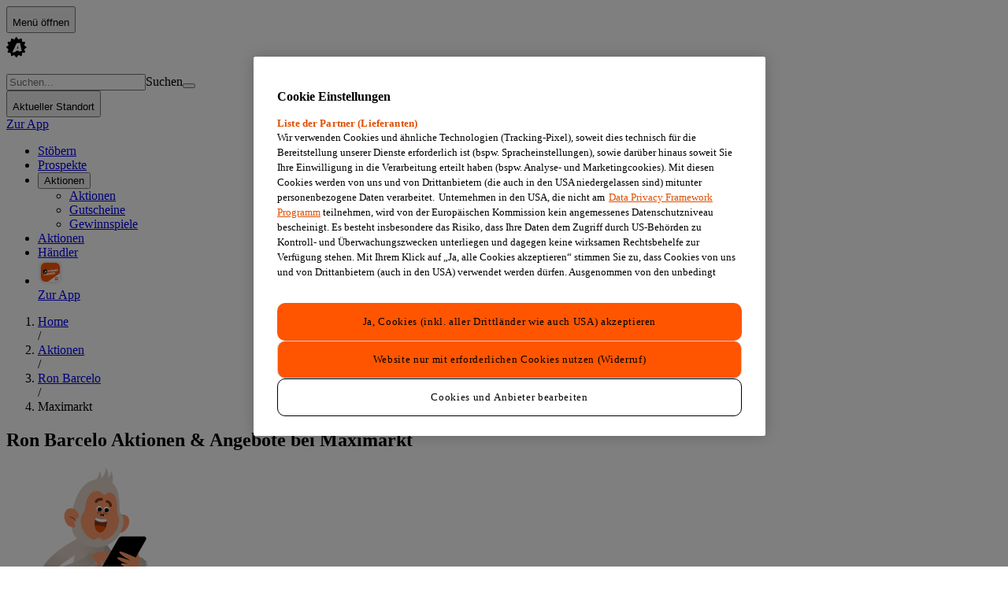

--- FILE ---
content_type: application/javascript; charset=UTF-8
request_url: https://www.aktionsfinder.at/_next/static/chunks/app/(main)/not-found-f64d7b3ca65a2f93.js
body_size: 1912
content:
(self.webpackChunk_N_E=self.webpackChunk_N_E||[]).push([[686],{5014:(e,r,t)=>{"use strict";t.d(r,{G:()=>o,X:()=>d});var i=t(9471),n=t(86067),s=t(75651),a=t(66193),l=t(94667);let d=e=>{let{headline:r,moreUrl:t,moreText:n="Alle anzeigen",className:d,isMainHeadline:c=!1}=e;return(0,i.jsxs)(o,{className:d,children:[(0,i.jsx)(l.M,{as:c?"h1":"h2",size:"medium",children:r}),t&&(0,i.jsx)("div",{className:"flex-shrink-0",children:(0,i.jsxs)(s.Q,{href:t,variant:"secondary",ariaLabel:"Alle ".concat(r," anzeigen"),children:[n,(0,i.jsx)(a.I,{iconName:"arrow-forward",size:12})]})})]})},o=e=>{let{children:r,className:t}=e;return(0,i.jsx)("div",{className:(0,n.A)("mb-5 flex items-center justify-between gap-1",t),children:r})}},24147:(e,r,t)=>{Promise.resolve().then(t.t.bind(t,46804,23)),Promise.resolve().then(t.bind(t,60852)),Promise.resolve().then(t.bind(t,55527)),Promise.resolve().then(t.bind(t,26959))},75651:(e,r,t)=>{"use strict";t.d(r,{Q:()=>d});var i=t(9471),n=t(86067),s=t(55527);let a={primary:"contrast-more:text-defaults-text-primary font-bold text-link-primary-foreground-default hover:text-link-primary-foreground-default/80",secondary:"text-link-secondary-foreground-default hover:text-link-secondary-foreground-default/80"},l={small:"text-3xs",medium:"text-xs"},d=e=>{let{variant:r="primary",ariaLabel:t,children:d,size:o="medium",dataTestId:c}=e,u=(0,n.A)("inline-flex items-center justify-center gap-1 transition-colors duration-300",l[o],a[r]);if("href"in e){let{href:r,onClick:n,isExternalLink:a}=e;return(0,i.jsx)(s.Link,{onClick:n,href:r,"aria-label":t,className:u,isExternal:a,"data-testid":c,children:d})}let{onClick:m,disabled:f}=e;return(0,i.jsx)("button",{"aria-label":t,onClick:m,className:(0,n.A)("cursor-pointer",u),disabled:f,"data-testid":c,children:d})}},89810:(e,r,t)=>{"use strict";t.d(r,{U:()=>n});var i=t(6108);function n(e){return Object.fromEntries(Object.entries(e).filter(e=>{let[,r]=e;return(0,i.V)(r)}))}}},e=>{e.O(0,[2931,4974,6804,3878,2460,862,1733,3151,7754,6850,1027,6503,8784,6959,2832,5459,7358],()=>e(e.s=24147)),_N_E=e.O()}]);

--- FILE ---
content_type: application/javascript; charset=UTF-8
request_url: https://www.aktionsfinder.at/_next/static/chunks/app/(main)/pbv/%5BbrandSlug%5D/%5BvendorSlug%5D/page-0e4fd3bda48a8616.js
body_size: 4435
content:
(self.webpackChunk_N_E=self.webpackChunk_N_E||[]).push([[935],{46367:(e,r,t)=>{"use strict";t.d(r,{g:()=>s,l:()=>o});var i=t(86),n=t(10930),l=t(59306);function s(e){let{apiDefinition:r,params:t,options:l,data:s,initialData:o,shouldFetch:a=!0}=e,d=r.urlBuilder(t,s),u=(0,n.l)();return(0,i.Ay)(a?d:null,e=>r.loader({url:e,deviceType:u,params:t,data:s}),{...l,...o?{fallbackData:o}:{}})}function o(e){let{apiDefinition:r,params:t,options:i,data:n,initialData:o,locationPrecision:a="state"}=e,{coordinates:d}=(0,l.N)({locationPrecision:a});return s({apiDefinition:r,options:i,data:n,initialData:o,params:{...t,coordinates:d}})}},67165:(e,r,t)=>{"use strict";t.d(r,{L:()=>d,g:()=>a});var i=t(9471),n=t(30615),l=t(55527),s=t(46881),o=t(51984);let a=e=>{let{moreLink:r,children:t,ariaLabel:l}=e;return(0,i.jsxs)("div",{className:"@container flex flex-col",children:[(0,i.jsx)("nav",{"aria-label":l,children:(0,i.jsx)("ul",{className:"@3xl:grid-cols-2 grid grid-cols-1",children:n.Children.map(t,(e,r)=>(0,i.jsx)("li",{children:e},"minimal-listing-item-".concat(r+1)))})}),r&&(0,i.jsx)(s.d,{label:r.label,href:r.href})]})},d=e=>{let{children:r,href:t,count:n,countLabel:s}=e;return(0,i.jsx)(l.Link,{href:t,className:"hover:bg-listitem-background-hover focus-within:bg-listitem-background-hover block w-full px-4 transition-colors duration-300 focus-within:transition-none",children:(0,i.jsxs)("div",{className:"border-listitem-divider flex items-center border-b py-2.5",children:[(0,i.jsx)("span",{className:"text-listitem-text-primary text-xs",children:r}),void 0!==n&&(0,i.jsxs)("span",{className:"text-listitem-text-secondary ml-3 text-xs",children:[(0,o.Z)(n)," ",s]})]})})}},72994:(e,r,t)=>{Promise.resolve().then(t.bind(t,42460)),Promise.resolve().then(t.t.bind(t,42931,23)),Promise.resolve().then(t.t.bind(t,46804,23)),Promise.resolve().then(t.t.bind(t,66082,23)),Promise.resolve().then(t.bind(t,29299)),Promise.resolve().then(t.bind(t,19707)),Promise.resolve().then(t.bind(t,19528)),Promise.resolve().then(t.bind(t,55527)),Promise.resolve().then(t.bind(t,23304)),Promise.resolve().then(t.bind(t,73293)),Promise.resolve().then(t.bind(t,98788)),Promise.resolve().then(t.bind(t,42101)),Promise.resolve().then(t.bind(t,44691)),Promise.resolve().then(t.bind(t,3550)),Promise.resolve().then(t.bind(t,98722))},75651:(e,r,t)=>{"use strict";t.d(r,{Q:()=>a});var i=t(9471),n=t(86067),l=t(55527);let s={primary:"contrast-more:text-defaults-text-primary font-bold text-link-primary-foreground-default hover:text-link-primary-foreground-default/80",secondary:"text-link-secondary-foreground-default hover:text-link-secondary-foreground-default/80"},o={small:"text-3xs",medium:"text-xs"},a=e=>{let{variant:r="primary",ariaLabel:t,children:a,size:d="medium",dataTestId:u}=e,c=(0,n.A)("inline-flex items-center justify-center gap-1 transition-colors duration-300",o[d],s[r]);if("href"in e){let{href:r,onClick:n,isExternalLink:s}=e;return(0,i.jsx)(l.Link,{onClick:n,href:r,"aria-label":t,className:c,isExternal:s,"data-testid":u,children:a})}let{onClick:m,disabled:h}=e;return(0,i.jsx)("button",{"aria-label":t,onClick:m,className:(0,n.A)("cursor-pointer",c),disabled:h,"data-testid":u,children:a})}},98788:(e,r,t)=>{"use strict";t.d(r,{BrandListAsideController:()=>x});var i=t(9471),n=t(46367),l=t(57341),s=t(67165),o=t(94632),a=t(44128);let d=e=>{let{brandList:r,hasCount:t=!0,urlBuilder:n,title:d,moreLink:u}=e;return 0===r.length?null:(0,i.jsx)(o.G0,{title:d,children:(0,i.jsx)(s.g,{moreLink:u,ariaLabel:d,children:r.map(e=>{var r,o;return(0,i.jsx)(s.L,{href:null!=(r=null==n?void 0:n(e.slug))?r:l.J.brand.detail(e.slug),count:t?e.totalItemsCount:void 0,countLabel:t?(0,a.td)(null!=(o=e.totalItemsCount)?o:0,"Aktion","Aktionen"):void 0,children:e.name},e.id)})})})};var u=t(53474),c=t(35122),m=t(40763),h=t(94559);let b={urlBuilder:e=>{var r;return r=e,(0,c.$)("/public/v1/widgets/brands",function(e){let{productGroup:r,nearbyOnly:t,vendorSlug:i,...n}=e;return{...n,product_group:r,nearby_only:t,store_vendor:i}}(r))},loader:e=>v(e)};async function v(e){let r=await (0,u.t)({path:e.url,deviceType:e.deviceType}),t=h.mR.mask(r);return(0,m.Dm)(t)}let x=e=>{let{initialParams:r,initialData:t,title:s,moreLink:o,useSpecialRoute:a=!1}=e,{data:u}=(0,n.l)({apiDefinition:b,params:r,initialData:t}),c=a?e=>{var t;return l.J.promotion.inProductGroupAndBrand(null!=(t=r.productGroup)?t:"",e)}:void 0;return(0,i.jsx)(d,{brandList:null!=u?u:[],title:s,moreLink:o,urlBuilder:c})}}},e=>{e.O(0,[2931,4974,6804,3878,2460,862,1733,3151,7754,6850,1027,6503,8784,2011,3334,8722,3550,2832,5459,7358],()=>e(e.s=72994)),_N_E=e.O()}]);

--- FILE ---
content_type: text/x-component
request_url: https://www.aktionsfinder.at/b/ron-barcelo1/?_rsc=xd4hp
body_size: 44
content:
0:{"b":"yvw5sQgMWdcpVmb_dybuy","f":[["children","(main)","children","b",["b",{"children":[["slug","ron-barcelo1","d"],{"children":["__PAGE__",{}]}]}],null,[null,null],true]],"S":false}


--- FILE ---
content_type: application/javascript; charset=UTF-8
request_url: https://www.aktionsfinder.at/_next/static/chunks/6850-8f9a86cb6a9de891.js
body_size: 16859
content:
"use strict";(self.webpackChunk_N_E=self.webpackChunk_N_E||[]).push([[6850],{24:(e,t,n)=>{n.d(t,{A:()=>o});var r=n(9471),a=n(86067),l=n(85893),i=n(66193);let o=e=>{let{iconName:t,size:n,label:o,classNames:s}=e;return(0,r.jsxs)(r.Fragment,{children:["onClick"in e?(0,r.jsx)(l.K,{iconName:t,srOnlyLabel:e.srOnlyLabel,size:null!=n?n:20,className:(0,a.A)("text-card-icon transition-colors duration-300",e.isDisabled?"opacity-40":"hover:text-defaults-text-primary",s),onClick:e.onClick,isDisabled:e.isDisabled}):(0,r.jsx)(i.I,{iconName:t,size:null!=n?n:20,className:(0,a.A)("text-card-icon",s)}),o&&(0,r.jsx)("span",{className:"text-card-text-secondary text-3xs whitespace-nowrap",children:o})]})}},19707:(e,t,n)=>{n.r(t),n.d(t,{default:()=>r});let r={src:"/_next/static/media/card-placeholder.f97d8f3e.png",height:135,width:135,blurDataURL:"[data-uri]",blurWidth:8,blurHeight:8}},22256:(e,t,n)=>{n.d(t,{D:()=>l});var r=n(9471),a=n(44128);let l=e=>{var t,n,l;let{className:i,priority:o=!1,imageData:s}=e,c=null!=(t=s.alt)?t:"",d=null!=(n=s.width)?n:void 0,u=null!=(l=s.height)?l:void 0,f=(e=>{if("resolutions"in e&&"size"in e){let{size:n}=e;if("xlarge"===n){var t;return null!=(t=e.resolutions.xlarge)?t:e.resolutions.large}return e.resolutions[n]}return e.src})(s),p=(0,a.f$)(f,".webp");return(0,r.jsxs)("picture",{children:[(0,r.jsx)("source",{srcSet:p,type:"image/webp",width:d,height:u}),(0,r.jsx)("source",{srcSet:f,type:"image/jpeg",width:d,height:u}),(0,r.jsx)("img",{src:f,alt:c,width:d,height:u,loading:o?"eager":"lazy",className:i,decoding:"async"})]})}},24193:(e,t,n)=>{n.d(t,{_:()=>a});var r=n(87971);let a=(e,t)=>"abgelaufen"===(0,r.JO)(new Date(e),new Date(t))},34819:(e,t,n)=>{n.d(t,{a:()=>l});var r=n(30615),a=n(10380);let l=function(){let{onEnter:e,onLeave:t,minDuration:n,threshold:l=.1,rootMargin:i="0px"}=arguments.length>0&&void 0!==arguments[0]?arguments[0]:{},o=(0,r.useRef)(null),s=(0,r.useCallback)(()=>{if(null===o.current)return null;let e=Math.round((Date.now()-o.current)/1e3*100)/100;return void 0!==n&&e<n&&(e=n),e},[n]),c=(0,r.useCallback)(()=>{o.current=Date.now(),null==e||e()},[e]),d=(0,r.useCallback)(()=>{let e=s();null!==e&&(null==t||t(e)),o.current=null},[s,t]),u=(0,r.useCallback)(e=>{({true:c,false:d})[String(e)]()},[c,d]),{ref:f}=(0,a.BL)({onChange:u,threshold:l,rootMargin:i});return{ref:f}}},42441:(e,t,n)=>{n.d(t,{DV:()=>a,f8:()=>i,iI:()=>l});let r={COLUMN_WIDTH:187,HEIGHT:302},a={STANDARD:"".concat(r.COLUMN_WIDTH,"/").concat(r.HEIGHT),WIDE:"".concat(2*r.COLUMN_WIDTH,"/").concat(r.HEIGHT)},l=e=>({width:r.COLUMN_WIDTH*e,height:r.HEIGHT,aspectRatio:"".concat(r.COLUMN_WIDTH*e,"/").concat(r.HEIGHT)}),i={WIDTH:150,HEIGHT:250,ASPECT_RATIO:"150/250"}},44128:(e,t,n)=>{function r(e,t,n){return 1===Math.abs(e)?t:n}function a(){for(var e=arguments.length,t=Array(e),n=0;n<e;n++)t[n]=arguments[n];return t.filter(Boolean).join(" ")}function l(e,t){return e.replace(/(\.(jpg|jpeg|png))(?=[?#]|$)/i,t)}n.d(t,{$r:()=>a,f$:()=>l,td:()=>r})},44691:(e,t,n)=>{n.d(t,{LeafletCard:()=>x,e:()=>v});var r=n(9471),a=n(57497),l=n(94814),i=n(83518),o=n(91347),s=n(75311),c=n(24193),d=n(92235),u=n(57341),f=n(42101),p=n(34819),g=n(59223),h=n(80519),m=n(91358);let x=e=>{let{leaflet:t,size:n="large",onAddToFavorites:h,overrideHref:m,isActive:x,onClick:y,onImpression:w,onImpressionEnd:A,backgroundColor:b,imageBackgroundColor:k,isInfoPost:N=!1}=e,{title:j,validFrom:D,validTo:E,resolutions:T,slug:C}=t,I=T?{resolutions:T,size:"medium",alt:"Titelbild des Prospekts von ".concat(j),width:130,height:175}:void 0,M=(0,g.G)(D,E),{ref:L}=(0,p.a)({onEnter:()=>{v(t,N),w&&w()},onLeave:e=>{A&&A(e)},minDuration:1}),P=(0,d.EA)(t),S=t.paidContent,_=t.vendor.paidContent,H=t.hidePaidContentLabel,O=t.vendor.officialName,F=t.vendor.sponsorName;return(0,r.jsxs)(l.Zp,{ariaLabel:"Detailseite zum Prospekt ".concat(j," \xf6ffnen"),image:I,href:null!=m?m:u.J.leaflet.detail(C),size:n,isActive:x,onClick:y,ref:L,isExpired:(0,c._)(D,E),backgroundColor:b,imageBackgroundColor:k,children:[P&&(0,r.jsx)(a.default,{id:"leaflet-card-schema-".concat(t.id),type:"application/ld+json",dangerouslySetInnerHTML:P}),(0,r.jsxs)(i.W,{icon:h?{iconName:"heart",size:22,onClick:h,srOnlyLabel:"Favoriten"}:void 0,children:[(0,r.jsx)(s.Z,{maxDisplayedLines:1,fadeOutColor:"grey"===b?"grey":"default",children:j}),(0,r.jsxs)(o.j,{children:[(0,r.jsx)("span",{className:"sr-only",children:"G\xfcltigkeitszeitraum von "}),M]}),S&&_&&!H&&(0,r.jsx)("div",{className:"relative z-10",children:(0,r.jsx)(f.AdInformationButton,{advertiserName:O,sponsorName:F})})]})]})},v=(e,t)=>{var n,r,a;m.W.batchTrack("leaflet-impression-"+e.id,"LEAFLET_IMPRESSION",{leafletId:e.id,vendorId:null!=(n=e.vendor.id)?n:"",infopost:t}),h.h.batchPush([{eventId:"leaflet-impression-"+e.id,event:"LEAFLET_IMPRESSION",payload:{leafletId:e.id,leafletTitle:e.title,vendorId:null!=(r=e.vendor.id)?r:"",vendorTitle:null!=(a=e.vendor.name)?a:""}}])}},50182:(e,t,n)=>{n.d(t,{M:()=>o,O:()=>s});var r=n(9471),a=n(86067),l=n(79071),i=n(60852);let o=e=>{let{title:t,description:n,image:o}=e,s=null!=o?o:{src:i.default,alt:"Fehlerseite",width:200,height:200};return(0,r.jsxs)("section",{className:"desktop:flex-row flex w-full flex-col items-center gap-10 py-11",children:[(0,r.jsx)("div",{className:(0,a.A)("bg-monkeyteaser-background w-50 h-50 flex shrink-0 items-center","overflow-hidden rounded-full object-cover"),children:(0,r.jsx)(l.default,{className:"h-auto w-auto object-cover",src:s.src,alt:s.alt,width:s.width,height:s.height})}),(0,r.jsxs)("div",{className:"w-8/10 desktop:w-6/10 desktop:text-left flex shrink-0 flex-col items-start gap-5 text-center",children:[(0,r.jsx)("h2",{className:(0,a.A)("text-defaults-text-primary font-kanit line-clamp-3 self-stretch text-4xl","desktop:line-clamp-2 font-black uppercase leading-none"),children:t}),(0,r.jsx)("span",{className:"text-defaults-text-secondary desktop:line-clamp-3 line-clamp-4 self-stretch text-xs",children:n})]})]})},s=e=>{let{title:t,description:n,image:a}=e;return(0,r.jsx)(o,{title:null!=t?t:"Leider nichts hier",description:null!=n?n:"F\xfcr deine Anfrage wurden keine passenden Eintr\xe4ge gefunden.",image:a})}},51984:(e,t,n)=>{n.d(t,{Z:()=>r});let r=(e,t)=>e.toLocaleString("de-DE",{maximumFractionDigits:2,minimumFractionDigits:t})},58104:(e,t,n)=>{n.d(t,{U:()=>a,q:()=>r});let r={playStoreApp:"https://aktionsfinder.go.link/kjr3f",appStoreApp:"https://aktionsfinder.go.link/kjr3f",huaweiApp:"https://aktionsfinder.go.link/kjr3f",downloadApp:"https://aktionsfinder.go.link/lfw1s",goToApp:"https://aktionsfinder.go.link/fY5je",appPromoBanner:"https://aktionsfinder.go.link/lfw1s",appTeaserBanner:"https://aktionsfinder.go.link/kjr3f",postNewsletter:"https://1aktionsfinder.qr1.at/9jh7nf",appDownloadBanner:"https://aktionsfinder.go.link/1oMm6"},a={facebook:"https://www.facebook.com/Aktionsfinder/",instagram:"https://www.instagram.com/aktionsfinder_app",tiktok:"https://www.tiktok.com/@aktionsfinder",youtube:"https://www.youtube.com/c/aktionsfinder"}},59223:(e,t,n)=>{n.d(t,{G:()=>a});var r=n(87971);let a=(e,t)=>"".concat((0,r.z8)(e)," - ").concat((0,r.dF)(t))},60852:(e,t,n)=>{n.r(t),n.d(t,{default:()=>r});let r={src:"/_next/static/media/posen.60cf09dd.svg",height:182,width:173,blurWidth:0,blurHeight:0}},75311:(e,t,n)=>{n.d(t,{Z:()=>u});var r=n(9471),a=n(86067),l=n(30615),i=n(82436);let o={small:"text-2xs",medium:"text-sm"},s={1:"line-clamp-1",2:"line-clamp-2",3:"line-clamp-3"},c={primary:"text-card-text-primary",expired:"text-card-text-primary-expired"},d={default:"var(--color-title-fade-out)",grey:"var(--color-title-fade-out-grey)"},u=e=>{let{as:t="p",size:n="small",color:u="primary",maxDisplayedLines:f=2,children:p,fadeOutColor:g="default"}=e;return void 0!==f&&(0,i.A)(f in s,"maxDisplayedLines must be one of: ".concat(Object.keys(s).join(", "),". Received: ").concat(f)),(0,r.jsxs)("div",{className:"relative mb-1",children:[l.createElement(t,{className:(0,a.A)("text-card-text-primary font-bold leading-[1.2]",o[n],c[u],s[f])},p),(0,r.jsx)("div",{className:(0,a.A)("absolute bottom-0 right-0 w-full max-w-16","small"===n?"h-3.5":"h-5"),style:{background:d[g]}})]})}},80519:(e,t,n)=>{n.d(t,{h:()=>r});let r={alreadyTracked:{},push(e,t){var n;window.dataLayer=null!=(n=window.dataLayer)?n:[],window.dataLayer.push({event:e,payload:t})},batchPush(e){window.dataLayer||(window.dataLayer=[]),e.forEach(e=>{var t;let{eventId:n,event:r,payload:a}=e;this.alreadyTracked[n]||(null==(t=window.dataLayer)||t.push({event:r,payload:a}),this.alreadyTracked[n]=1)})}}},81921:(e,t,n)=>{n.d(t,{$g:()=>o,Zx:()=>i,v5:()=>l});var r=n(51984);function a(e,t){let{unitPrice:n,unit:a,currency:l,productUnitLabel:i}=e;if(!n||!a||!l)return"";let o=(0,r.Z)(n,2),s="".concat(l.symbol,"/").concat(a.shortName),c="(".concat(o," ").concat(s,")");switch(t){case"short":default:return c;case"long":if(!i)return c;return"Preis pro ".concat(i,": ").concat(o," ").concat(s)}}function l(e){return a(e,"short")}function i(e){return a(e,"long")}function o(e){if(null==e)return;let t="string"==typeof e?parseFloat(e):e;if(!isNaN(t)&&isFinite(t))return Math.round(100*t)/100}},83518:(e,t,n)=>{n.d(t,{W:()=>s});var r=n(9471),a=n(86067),l=n(24);let i={top:"items-start",center:"items-center",end:"items-end"},o={between:"justify-between",center:"justify-center",end:"justify-end"},s=e=>{let{icon:t,contentAlign:n="end",innerContentAlign:s="between",children:c}=e;return(0,r.jsxs)("div",{className:(0,a.A)("relative flex h-full justify-between gap-1",i[n]),children:[(0,r.jsx)("div",{className:(0,a.A)("flex h-full grow flex-col",o[s]),children:c}),t&&(0,r.jsx)("div",{className:"absolute right-0 z-20 flex items-center gap-1",children:(0,r.jsx)(l.A,{...t})})]})}},87971:(e,t,n)=>{function r(e){if(!e)return"";let t=new Date(e);if(isNaN(t.getTime()))return"";let n=t.getDate().toString().padStart(2,"0"),r=(t.getMonth()+1).toString().padStart(2,"0"),a=t.getFullYear().toString().slice(-2);return"".concat(n,".").concat(r,".").concat(a)}function a(e){if(!e)return"";let t=new Date(e);if(isNaN(t.getTime()))return"";let n=t.getDate().toString().padStart(2,"0"),r=(t.getMonth()+1).toString().padStart(2,"0");return"".concat(n,".").concat(r,".")}function l(e,t){let n=e.getDate().toString().padStart(2,"0"),r=(e.getMonth()+1).toString().padStart(2,"0"),a=e.getFullYear(),l=a.toString().slice(-2);return t.replace("dd",n).replace("MM",r).replace("yyyy",a.toString()).replace("yy",l)}function i(e,t,n){var r,a,i,c,d,u,f,p,g;let h=arguments.length>3&&void 0!==arguments[3]?arguments[3]:"short",m=null!=(r=null==n?void 0:n.postfixIfNotEnded)?r:"",{fromDiff:x,toDiff:v}=function(e,t){let n=new Date;n.setHours(0,0,0,0);let r=new Date(e);r.setHours(0,0,0,0);let a=new Date(t);return a.setHours(0,0,0,0),{fromDiff:Math.floor((r.getTime()-n.getTime())/s),toDiff:Math.floor((a.getTime()-n.getTime())/s)}}(e,t),y=function(e,t,n,r){return(null==e?void 0:e.openValidity)&&!(n<0)?t>0?"verf\xfcgbar ab ".concat(l(r,"dd.MM.yyyy")):0===t?"ab heute verf\xfcgbar":t<0?"verf\xfcgbar seit ".concat(l(r,"dd.MM.yyyy")):"":null}(n,x,v,e);if(null!==y)return y;if(v<0)return null!=(a=null==n?void 0:n.outputIfEnded)?a:"abgelaufen";let w=function(e,t,n,r){if(0===e&&t<1)return"nur noch heute"+r;if(0===e)return"heute neu";if(e===t)return"nur am ".concat(l(n,"dd.MM.yy"))+r;return null}(x,v,t,m);if(null!==w)return w;let A=(i=x,c=e,d=t,u=n,f=h,p=m,i<=0?null:i<1?"long"===f?"ab heute":"heute neu":i<2?"ab morgen":i<3?"ab \xfcbermorgen":i<=4?"in ".concat(i," Tagen"):(null!=(g=null==u?void 0:u.outputIfTooFarInTheFuture)?g:(e,t)=>{var n;return n=o(f),"".concat(l(e,n)," - ").concat(l(t,"dd.MM.yy"))})(c,d)+p);return null!==A?A:function(e,t,n,r){var a;return e<1?"nur noch heute"+r:e<2?("long"===n?"nur noch bis morgen":"noch 1 Tag")+r:e<4?("long"===n?"nur noch ".concat(e," Tage"):"noch ".concat(e," Tage"))+r:(a=o(n),"bis ".concat(l(t,a))+r)}(v,t,h,m)}function o(e){return"long"===e?"dd.MM.yy":"dd.MM."}n.d(t,{JO:()=>i,dF:()=>r,z8:()=>a});let s=864e5},91347:(e,t,n)=>{n.d(t,{j:()=>l});var r=n(9471),a=n(22256);let l=e=>{let{leadingImage:t,children:n}=e;return(0,r.jsxs)("div",{className:"flex items-center gap-1",children:[t&&(0,r.jsx)(a.D,{imageData:t,className:"h-[25px] w-[30px] object-contain"}),(0,r.jsx)("p",{className:"text-card-text-secondary text-3xs",children:n})]})}},92235:(e,t,n)=>{n.d(t,{EA:()=>l,D9:()=>a});var r=n(81921);function a(e){var t,n;let a=function(e){var t,n,a,l;let i=null!=(a=null==(n=e.productGroups)||null==(t=n[0])?void 0:t.title)?a:null,o=e.discountedPrice?e.discountedPrice:e.newPrice;if(!o&&e.originalPrice&&(o=e.originalPrice),!o||"new_price"!==e.promotionType&&"product"!==e.promotionType)return null;let s=null!=(l=e.currency.iso)?l:"EUR",c=(0,r.$g)(o),d=e.originalPrice?(0,r.$g)(e.originalPrice):void 0;return c?{productGroup:i,currencyCode:s,formattedLowPrice:c,formattedHighPrice:d}:null}(e);if(!a)return null;let{productGroup:l,currencyCode:i,formattedLowPrice:o,formattedHighPrice:s}=a;return{__html:JSON.stringify({"@context":"https://schema.org","@type":"Product",image:null==(t=e.image)?void 0:t.large,name:null!=(n=e.fullDisplayName)?n:e.title,offers:{"@type":"AggregateOffer",priceCurrency:i,validFrom:e.validFrom,priceValidUntil:e.validTo,highPrice:s,lowPrice:o,offerCount:1,category:l,offers:[{"@type":"Offer",url:"".concat("www.aktionsfinder.at","/p/").concat(e.slug)}]}})}}function l(e){var t,n,r,a,l,i;let o=-1!==["A","B","C","D","E","F","G","H","I","J","K"].indexOf(null!=(i=null==e||null==(n=e.vendor)||null==(t=n.name)?void 0:t.substring(0,1))?i:"")?"✔️":"☝️";return{__html:JSON.stringify({"@context":"https://schema.org","@type":"OfferCatalog",itemListElement:[{"@type":"SaleEvent",name:"Aktuelles ".concat(e.vendor.name," Flugblatt ").concat(o),description:"Der aktuelle ".concat(e.vendor.name," Prospekt mit g\xfcnstigen Angeboten und Aktionen f\xfcr Ihren Haushalt."),image:(null==e||null==(a=e.coverPage)||null==(r=a.resolutions)?void 0:r.large)?e.coverPage.resolutions.large:"",startDate:e.validFrom,endDate:e.validTo,url:"".concat("www.aktionsfinder.at","/cvl/").concat(e.vendor.slug,"/"),location:{address:{name:e.vendor.name,"@type":"PostalAddress"},image:null==(l=e.resolutions)?void 0:l.large,name:e.title,url:"".concat("www.aktionsfinder.at","/lv/").concat(e.vendor.slug,"/"),"@type":"ShoppingCenter"}}]})}}n(58104)},94814:(e,t,n)=>{n.d(t,{FP:()=>m,Ox:()=>v,Zp:()=>g,fo:()=>x,kP:()=>u});var r=n(9471),a=n(86067),l=n(79071),i=n(30615),o=n(22256),s=n(55527),c=n(42441),d=n(19707);let u={medium:{wrapper:"aspect-[".concat(c.f8.ASPECT_RATIO,"]"),padding:"p-2.5"},large:{wrapper:"aspect-[".concat(c.DV.STANDARD,"]"),padding:"p-4 pb-2.5"}},f={fill:"p-0 h-full",square:"aspect-square",squareFullPadding:"aspect-square p-5",centeredPx:"px-2.5"},p={white:"bg-white dark:bg-card-background","card-background":"bg-card-background",grey:"bg-container-background-grey"},g=(0,i.forwardRef)((e,t)=>{let{href:n,isExternal:a,ariaLabel:l,size:i="large",image:o,imageVariant:c="fill",children:d,hasHoverEffect:u=!0,isActive:f=!1,onClick:p,isExpired:g=!1,showPlaceholderImage:y=!0,imageBackgroundColor:w,backgroundColor:A,ariaHidden:b}=e;return(0,r.jsxs)(v,{size:i,hasHoverEffect:u,isActive:f,isExpired:g,ariaHidden:b,ref:t,backgroundColor:A,children:[(0,r.jsxs)("div",{className:"flex h-full flex-col gap-2",children:[(0,r.jsx)(m,{imageVariant:c,backgroundColor:w,children:(0,r.jsx)(h,{image:o,showPlaceholderImage:y})}),(0,r.jsx)(x,{children:d})]}),n&&!g&&(0,r.jsx)(s.Link,{href:n,isExternal:a,className:"h-0 after:absolute after:inset-0 after:block after:h-full after:w-full",onClick:p,children:(0,r.jsx)("span",{className:"sr-only",children:l})})]})});g.displayName="Card";let h=e=>{let{image:t,showPlaceholderImage:n=!0}=e,i=(0,a.A)("h-full w-full object-contain");return t?(0,r.jsx)(o.D,{imageData:t,className:i}):n?(0,r.jsx)(l.default,{src:d.default,alt:"Platzhalter Bild",className:i}):null},m=e=>{let{children:t,imageVariant:n,backgroundColor:l="white"}=e;return(0,r.jsx)("div",{className:(0,a.A)(f[n],"flex justify-center overflow-hidden",p[l]),children:t})},x=e=>{let{children:t}=e;return(0,r.jsx)("div",{className:"flex flex-1 flex-col",children:t})},v=(0,i.forwardRef)((e,t)=>{let{children:n,size:l,hasHoverEffect:i=!0,isActive:o,isExpired:s,ariaHidden:c,backgroundColor:d="card-background"}=e,f=(0,a.A)("relative overflow-hidden border-2",p[d],u[l].wrapper,u[l].padding,!s&&i&&"transition-border hover:border-defaults-border focus-within:card-focus-border cursor-pointer duration-300 focus-within:outline-2 focus-within:-outline-offset-2 focus-within:transition-none hover:z-10",o?"border-defaults-border":"border-transparent",s&&"opacity-70 grayscale dark:opacity-80");return(0,r.jsx)("article",{ref:t,className:f,"aria-hidden":c,children:n})});v.displayName="CardWrapper"}}]);

--- FILE ---
content_type: application/javascript; charset=UTF-8
request_url: https://www.aktionsfinder.at/_next/static/chunks/webpack-52750cd31ad6e8f4.js
body_size: 3264
content:
(()=>{"use strict";var e={},t={};function r(o){var n=t[o];if(void 0!==n)return n.exports;var a=t[o]={exports:{}},i=!0;try{e[o].call(a.exports,a,a.exports,r),i=!1}finally{i&&delete t[o]}return a.exports}r.m=e,(()=>{var e=[];r.O=(t,o,n,a)=>{if(o){a=a||0;for(var i=e.length;i>0&&e[i-1][2]>a;i--)e[i]=e[i-1];e[i]=[o,n,a];return}for(var u=1/0,i=0;i<e.length;i++){for(var[o,n,a]=e[i],l=!0,c=0;c<o.length;c++)(!1&a||u>=a)&&Object.keys(r.O).every(e=>r.O[e](o[c]))?o.splice(c--,1):(l=!1,a<u&&(u=a));if(l){e.splice(i--,1);var d=n();void 0!==d&&(t=d)}}return t}})(),r.n=e=>{var t=e&&e.__esModule?()=>e.default:()=>e;return r.d(t,{a:t}),t},(()=>{var e,t=Object.getPrototypeOf?e=>Object.getPrototypeOf(e):e=>e.__proto__;r.t=function(o,n){if(1&n&&(o=this(o)),8&n||"object"==typeof o&&o&&(4&n&&o.__esModule||16&n&&"function"==typeof o.then))return o;var a=Object.create(null);r.r(a);var i={};e=e||[null,t({}),t([]),t(t)];for(var u=2&n&&o;"object"==typeof u&&!~e.indexOf(u);u=t(u))Object.getOwnPropertyNames(u).forEach(e=>i[e]=()=>o[e]);return i.default=()=>o,r.d(a,i),a}})(),r.d=(e,t)=>{for(var o in t)r.o(t,o)&&!r.o(e,o)&&Object.defineProperty(e,o,{enumerable:!0,get:t[o]})},r.f={},r.e=e=>Promise.all(Object.keys(r.f).reduce((t,o)=>(r.f[o](e,t),t),[])),r.u=e=>{},r.miniCssF=e=>{},r.g=function(){if("object"==typeof globalThis)return globalThis;try{return this||Function("return this")()}catch(e){if("object"==typeof window)return window}}(),r.o=(e,t)=>Object.prototype.hasOwnProperty.call(e,t),(()=>{var e={},t="_N_E:";r.l=(o,n,a,i)=>{if(e[o])return void e[o].push(n);if(void 0!==a)for(var u,l,c=document.getElementsByTagName("script"),d=0;d<c.length;d++){var s=c[d];if(s.getAttribute("src")==o||s.getAttribute("data-webpack")==t+a){u=s;break}}u||(l=!0,(u=document.createElement("script")).charset="utf-8",u.timeout=120,r.nc&&u.setAttribute("nonce",r.nc),u.setAttribute("data-webpack",t+a),u.src=r.tu(o)),e[o]=[n];var f=(t,r)=>{u.onerror=u.onload=null,clearTimeout(p);var n=e[o];if(delete e[o],u.parentNode&&u.parentNode.removeChild(u),n&&n.forEach(e=>e(r)),t)return t(r)},p=setTimeout(f.bind(null,void 0,{type:"timeout",target:u}),12e4);u.onerror=f.bind(null,u.onerror),u.onload=f.bind(null,u.onload),l&&document.head.appendChild(u)}})(),r.r=e=>{"undefined"!=typeof Symbol&&Symbol.toStringTag&&Object.defineProperty(e,Symbol.toStringTag,{value:"Module"}),Object.defineProperty(e,"__esModule",{value:!0})},(()=>{var e;r.tt=()=>(void 0===e&&(e={createScriptURL:e=>e},"undefined"!=typeof trustedTypes&&trustedTypes.createPolicy&&(e=trustedTypes.createPolicy("nextjs#bundler",e))),e)})(),r.tu=e=>r.tt().createScriptURL(e),r.p="/_next/",(()=>{var e={8068:0,7239:0};r.f.j=(t,o)=>{var n=r.o(e,t)?e[t]:void 0;if(0!==n)if(n)o.push(n[2]);else if(/^(7239|8068)$/.test(t))e[t]=0;else{var a=new Promise((r,o)=>n=e[t]=[r,o]);o.push(n[2]=a);var i=r.p+r.u(t),u=Error();r.l(i,o=>{if(r.o(e,t)&&(0!==(n=e[t])&&(e[t]=void 0),n)){var a=o&&("load"===o.type?"missing":o.type),i=o&&o.target&&o.target.src;u.message="Loading chunk "+t+" failed.\n("+a+": "+i+")",u.name="ChunkLoadError",u.type=a,u.request=i,n[1](u)}},"chunk-"+t,t)}},r.O.j=t=>0===e[t];var t=(t,o)=>{var n,a,[i,u,l]=o,c=0;if(i.some(t=>0!==e[t])){for(n in u)r.o(u,n)&&(r.m[n]=u[n]);if(l)var d=l(r)}for(t&&t(o);c<i.length;c++)a=i[c],r.o(e,a)&&e[a]&&e[a][0](),e[a]=0;return r.O(d)},o=self.webpackChunk_N_E=self.webpackChunk_N_E||[];o.forEach(t.bind(null,0)),o.push=t.bind(null,o.push.bind(o))})()})();

--- FILE ---
content_type: text/x-component
request_url: https://www.aktionsfinder.at/pbv/ron-barcelo1/maximarkt/
body_size: -35
content:
0:{"a":"$@1","f":"","b":"yvw5sQgMWdcpVmb_dybuy"}
1:{"id":"23256ec4-a940-43f8-8303-305ad58c4bf5"}


--- FILE ---
content_type: image/svg+xml
request_url: https://www.aktionsfinder.at/_next/static/media/posen.60cf09dd.svg
body_size: 19647
content:
<svg width="173" height="182" viewBox="0 0 173 182" fill="none" xmlns="http://www.w3.org/2000/svg">
<g id="Posen">
<path id="Vector" d="M68.7844 106.418C70.5822 105.287 72.2992 104.277 73.8142 103.409C77.4098 101.368 81.0862 99.5504 84.8232 97.8738C94.196 92.6218 87.2068 78.9868 77.4906 83.4712C70.1782 87.2688 63.189 91.4906 56.6846 96.4194C61.0074 99.3888 65.411 102.378 68.7844 106.418Z" fill="url(#paint0_radial_4041_4642)"/>
<path id="Vector_2" d="M165.643 172.129C167.239 172.149 168.37 171.947 168.693 171.462C170.188 169.281 151.422 162.615 140.858 164.251C140.696 164.271 140.494 164.291 140.292 164.332C144.696 156.474 139.888 150.212 137.444 151.687C136.676 152.151 132.313 158.757 129.93 163.504C129.223 164.069 128.677 164.837 128.394 165.705C128.394 165.726 128.374 165.746 128.374 165.746C128.334 165.867 128.314 165.968 128.273 166.089C128.273 166.109 128.253 166.13 128.253 166.15C128.233 166.19 128.233 166.231 128.233 166.271C128.233 166.311 128.213 166.332 128.213 166.372C127.849 168.291 128.637 170.129 130.091 171.2C137.686 177.846 166.855 182.532 168.491 180.956C169.825 179.684 162.492 176.634 157.442 175.22C163.987 176.957 171.602 178.613 172.047 176.815C172.43 175.361 169.683 173.705 165.643 172.129Z" fill="#FF9C6B"/>
<path id="Vector_3" d="M159.098 113.892C159.098 113.892 157.341 112.297 156.189 110.842C156.755 111.186 158.068 110.862 158.533 110.357C155.321 109.226 154.109 104.742 148.877 104.742C133.707 105.388 123.284 119.124 110.093 124.821C109.144 125.225 107.79 125.891 106.982 125.81C73.228 119.084 88.5598 184.895 141.787 124.356C141.524 137.001 131.404 156.656 127.081 166.291C130.636 166.958 135.727 161.928 135.727 161.928C135.727 161.928 134.676 164.19 135.868 167.564C137.262 164.453 139.565 163.221 139.565 163.221C139.565 163.221 140.656 165.423 142.191 166.776C146.756 151.99 159.118 130.86 156.917 116.236C157.603 116.417 158.028 116.498 158.028 116.498C157.422 116.337 156.795 114.317 156.593 113.367C157.826 114.559 159.098 113.892 159.098 113.892Z" fill="url(#paint1_radial_4041_4642)"/>
<path id="Vector_4" d="M147.383 99.8534C145.443 104.419 143.868 108.782 141.424 113.327C139.747 116.337 137.747 119.185 134.616 121.023C130.536 123.427 125.789 123.043 121.648 121.003C118.8 119.609 116.578 117.932 114.295 116.013C108.538 111.085 103.589 105.429 98.7612 99.8332C92.1154 91.43 103.73 81.431 111.043 89.309C113.891 93.1874 116.699 97.1668 119.668 100.742C122.193 103.732 124.759 106.822 127.89 108.943C127.991 109.004 128.152 109.105 128.253 109.166C128.415 109.267 128.617 109.347 128.758 109.448C128.799 109.489 128.657 109.509 128.556 109.57C128.455 109.61 128.374 109.691 128.395 109.711C130.96 108.6 135.727 98.2576 137.485 95.167C138.899 92.4804 142.232 91.4502 144.918 92.8844C147.403 94.2176 148.473 97.2678 147.383 99.8534Z" fill="url(#paint2_radial_4041_4642)"/>
<g id="Group">
<path id="Vector_5" d="M16.6076 178.229C13.416 178.33 11.3556 174.351 13.3554 171.806C14.2442 170.594 14.6078 169.806 14.7492 169.382C9.90123 167.443 -1.71378 168.857 -8.60197 169.321C-24.4388 170.634 -33.5692 171.139 -36.8618 166.049C-41.8108 154.818 -22.5198 142.738 -10.319 141.445C0.346626 139.607 12.507 140.193 25.3744 140.819C49.7356 142.011 74.925 143.243 89.1458 127.144C92.6808 123.245 98.6802 128.436 95.2058 132.497C65.4108 168.533 -6.19818 130.719 -28.6404 160.736C-28.9838 161.201 -28.7212 161.847 -28.1556 161.948C-15.3488 163.988 14.9512 154.818 22.001 165.483C24.223 168.089 21.9404 177.846 16.6076 178.229Z" fill="url(#paint3_linear_4041_4642)"/>
</g>
<path id="Vector_6" d="M117.547 136.193C114.133 145.485 104.639 154.01 92.3372 148.737C80.702 143.748 67.9356 124.639 74.137 105.55C82.0958 81.027 100.134 70.6038 109.265 90.7432C105.609 106.883 122.152 123.588 117.547 136.193Z" fill="url(#paint4_radial_4041_4642)"/>
<path id="Vector_7" d="M93.0445 163.423C98.2763 163.827 106.195 163.504 105.387 161.827C104.377 159.787 75.3897 154.171 65.9563 157.807C65.0271 158.09 64.2191 158.635 63.5929 159.363C58.3409 159.868 51.2709 161.302 50.5841 161.827C48.2611 163.564 52.3617 170.452 61.4517 169.18C62.9465 168.937 66.4613 168.453 67.0269 168.412C68.5015 168.311 69.8751 167.544 70.7235 166.311C70.7841 166.332 70.8245 166.332 70.8851 166.352C71.6729 166.978 72.9657 167.665 73.6929 168.028C83.0657 173.179 102.983 173.361 102.316 170.816C102.175 170.25 101.185 169.685 99.6701 169.139C103.993 169.038 107.144 168.453 107.306 166.917C107.508 165.099 99.7913 164.049 93.0445 163.423Z" fill="#FF9C6B"/>
<path id="Vector_8" d="M47.4126 118.357C49.069 118.902 50.2204 121.084 49.9578 122.639C49.9578 122.659 49.978 122.639 49.978 122.639C50.0184 122.558 50.079 122.457 50.1194 122.376C51.1294 120.781 52.5434 119.124 54.1998 117.488C53.3918 117.69 52.5636 117.852 51.7556 118.013C50.3416 118.276 48.6852 118.518 47.4126 118.357Z" fill="#E0D2C7"/>
<path id="Vector_9" d="M104.478 98.6616C100.013 99.2676 89.1257 102.479 87.6309 105.105C86.1361 107.731 88.5399 113.044 89.9943 113.509C90.8831 113.791 94.6201 112.236 98.5389 110.378C99.1045 110.64 99.8115 110.883 100.66 111.125C99.7509 114.357 98.7409 117.852 99.4277 118.357C102.599 120.74 107.043 112.196 104.397 108.236C110.558 108.681 105.185 117.609 109.063 117.266C112.073 116.983 113.951 108.964 110.356 105.166C113.244 105.368 120.112 105.691 121.082 104.54C122.334 103.045 112.154 97.6112 104.478 98.6616Z" fill="#FF9C6B"/>
<g id="Group_2">
<path id="Vector_10" d="M138.434 108.458C139.383 106.499 141.201 105.247 143.201 104.944C141.645 101.308 140.312 97.0455 141.847 95.4699C143.14 94.1367 148.958 100.116 149.342 105.509C149.725 110.903 149.241 114.539 145.18 116.357" fill="#FF9C6B"/>
<path id="Vector_11" d="M131.667 124.033H106.356C104.013 124.033 102.841 121.952 104.013 119.872L125.102 82.9863C125.889 81.6127 127.485 80.6633 129.041 80.6633H154.351C156.694 80.6633 157.866 82.7439 156.694 84.8245L135.606 121.71C134.818 123.083 133.222 124.033 131.667 124.033Z" fill="black"/>
<path id="Vector_12" d="M136.999 108.115C128.374 105.186 124.496 104.014 123.869 105.57C123.263 107.085 129.586 110.519 137.222 113.024C133.505 112.095 128.637 111.206 128.091 112.519C127.485 114.014 132.737 116.72 140.332 117.346C144.716 117.71 148.917 114.579 149.039 111.044C149.16 107.529 147.059 106.034 146.15 105.63" fill="#FF9C6B"/>
<path id="Vector_13" d="M146.493 105.812C138.535 102.035 127 97.0657 126.112 98.4595C125.203 99.9139 131.081 104.318 136.777 107.388C138.009 108.216 140.09 109.549 140.09 109.549" fill="#FF9C6B"/>
</g>
<g id="Group_3">
<path id="Vector_14" d="M95.7109 17.3364C100.559 15.0942 103.205 10.1048 102.801 4.97396C104.781 7.37776 105.73 10.6098 105.387 13.7004C108.962 9.43816 110.518 6.36776 110.134 0.974365C113.911 5.55976 114.053 10.933 113.043 13.054C114.84 11.236 115.891 10.5896 116.719 5.07496C118.638 8.79176 119.567 15.4982 117.547 19.3766" fill="#E0D2C7"/>
</g>
<g id="Group_4">
<g id="Group_5">
<path id="Vector_15" d="M132.232 55.7366C139.767 57.9788 138.09 67.19 134.798 71.5532C130.515 78.3606 119.809 78.9464 117.042 70.624C115.891 67.089 123.425 53.1106 132.232 55.7366Z" fill="#FF9C6B"/>
</g>
</g>
<g id="Group_6">
<path id="Vector_16" d="M126.617 52.3228C126.375 36.9102 126.051 20.0634 112.477 16.084C82.9244 7.41821 70.8044 39.9402 70.865 66.4022C70.9054 83.047 84.4596 92.137 97.7512 93.5106C122.739 96.1164 139.222 63.958 126.617 52.3228Z" fill="#E0D2C7"/>
</g>
<g id="Group_7">
<g id="Group_8">
<path id="Vector_17" d="M69.8348 48.2625C61.9972 48.6463 61.4316 58.0191 63.6132 63.0287C66.1786 70.6441 76.4402 73.7549 81.0862 66.3213C83.0456 63.1701 79.0258 47.7979 69.8348 48.2625Z" fill="#FF9C6B"/>
</g>
<g id="Group_9">
<path id="Vector_18" d="M77.6321 66.2809C77.4099 66.2809 77.2079 66.1597 77.1271 65.9375C74.2587 59.4533 69.2895 58.9079 69.0673 58.8877C68.7643 58.8675 68.5421 58.5847 68.5623 58.2817C68.5825 57.9787 68.8653 57.7565 69.1683 57.7767C69.4107 57.7969 74.9859 58.3827 78.1371 65.4931C78.2583 65.7759 78.1371 66.0991 77.8543 66.2405C77.7937 66.2607 77.7129 66.2809 77.6321 66.2809Z" fill="#B65430"/>
</g>
<g id="Group_10">
<path id="Vector_19" d="M74.8445 70.6643C74.9859 68.1393 74.9051 64.5639 73.6729 62.3419C74.4809 62.6853 75.208 63.1903 75.9352 63.6751C75.814 62.1803 75.0666 60.8269 74.3192 59.5139C75.1878 60.1401 76.3392 60.8875 77.0462 61.6955C77.228 60.6249 76.9655 59.7159 76.6221 58.8473C82.2983 62.8065 79.9955 66.7051 74.8445 70.6643Z" fill="#E0D2C7"/>
</g>
<path id="Vector_20" d="M74.7432 70.8864C74.7432 70.8864 79.9144 60.4835 79.2074 52.9893C83.9746 56.3021 83.7524 61.2309 83.7524 61.2309L82.8029 71.048C82.8029 71.048 74.925 75.3102 74.7432 70.8864Z" fill="#E0D2C7"/>
</g>
<path id="Vector_21" d="M125.122 56.6658C124.536 55.1306 123.526 54.3226 123.587 51.9996C124.052 35.4962 120.638 30.6482 115.103 29.9816C112.962 29.719 112.053 30.5674 110.154 31.9612C108.982 32.8298 107.346 32.6278 106.498 31.5168C105.124 29.719 103.468 28.5676 101.327 28.3252C95.8121 27.6586 88.4795 31.5572 86.6211 47.4344C86.4393 49.0504 86.3585 50.6664 85.3889 51.9996C83.4093 54.7064 81.7933 57.8576 81.5509 61.332C80.7227 73.553 90.5601 84.461 99.8722 85.572C111.851 87.0062 122.234 78.704 125.122 66.9274C125.991 63.3116 126.274 59.716 125.122 56.6658Z" fill="#FF9C6B"/>
<g id="Group_11">
<g id="Group_12">
<path id="Vector_22" d="M104.074 56.181C103.932 56.989 104.781 57.3122 105.205 56.989C106.074 56.3022 106.417 55.1104 106.074 54.7266C105.427 53.9792 104.195 55.4942 104.074 56.181Z" fill="black"/>
</g>
<g id="Group_13">
<path id="Vector_23" d="M108.477 56.7062C108.417 57.5142 107.528 57.6556 107.184 57.2112C106.498 56.3426 106.437 55.1104 106.881 54.8074C107.689 54.2418 108.538 56.0194 108.477 56.7062Z" fill="black"/>
</g>
</g>
<g id="Group_14">
<path id="Vector_24" d="M102.437 54.1812C101.387 54.1812 100.599 53.8782 100.538 53.858C100.276 53.757 100.155 53.454 100.256 53.2116C100.357 52.949 100.66 52.8278 100.902 52.9288C101.003 52.9692 103.185 53.7974 104.78 52.3026C104.982 52.1208 105.306 52.1208 105.487 52.3228C105.669 52.5248 105.669 52.848 105.467 53.0298C104.498 53.9388 103.366 54.1812 102.437 54.1812Z" fill="#B65430"/>
</g>
<g id="Group_15">
<path id="Vector_25" d="M106.123 49.0467C106.335 47.2744 105.07 45.6657 103.298 45.4537C101.525 45.2416 99.9168 46.5064 99.7048 48.2787C99.4927 50.0511 100.758 51.6597 102.53 51.8718C104.302 52.0838 105.911 50.819 106.123 49.0467Z" fill="white"/>
</g>
<g id="Group_16">
<g id="Group_17">
<path id="Vector_26" d="M105.629 50.4239C105.771 50.2017 105.892 49.9593 105.973 49.7169C105.952 48.9089 105.548 48.1413 104.841 47.6767C103.67 46.9091 102.114 47.2323 101.347 48.4039C100.66 49.4745 100.862 50.8683 101.791 51.6763C103.165 52.2015 104.781 51.7167 105.629 50.4239Z" fill="black"/>
</g>
</g>
<g id="Group_18">
<g id="Group_19">
<path id="Vector_27" d="M111.568 55.272C110.618 55.272 108.699 55.0296 107.528 53.2722C107.366 53.0298 107.447 52.7268 107.669 52.5652C107.912 52.4036 108.215 52.4844 108.376 52.7066C109.588 54.5246 111.911 54.2418 112.012 54.2216C112.295 54.1812 112.537 54.3832 112.578 54.6458C112.618 54.9286 112.416 55.171 112.154 55.2114C112.113 55.2316 111.911 55.272 111.568 55.272Z" fill="#B65430"/>
</g>
</g>
<g id="Group_20">
<path id="Vector_28" d="M114.263 50.0226C114.475 48.2503 113.21 46.6417 111.438 46.4296C109.666 46.2175 108.057 47.4824 107.845 49.2547C107.633 51.027 108.898 52.6357 110.67 52.8477C112.442 53.0598 114.051 51.7949 114.263 50.0226Z" fill="white"/>
</g>
<g id="Group_21">
<g id="Group_22">
<path id="Vector_29" d="M112.861 48.5454C111.689 47.7778 110.134 48.101 109.366 49.2726C108.639 50.3836 108.901 51.8582 109.932 52.646C111.305 53.151 112.901 52.6662 113.749 51.3936C113.85 51.2522 113.911 51.1108 113.992 50.9694C114.093 50.0402 113.689 49.0908 112.861 48.5454Z" fill="black"/>
</g>
</g>
<g id="Group_23">
<g id="Group_24">
<path id="Vector_30" d="M115.992 46.7072C115.971 46.7072 115.951 46.7072 115.911 46.7072C115.083 46.6668 114.436 45.9598 114.477 45.1316C114.477 44.6872 114.376 42.5258 111.548 41.8592C110.74 41.6774 110.235 40.8492 110.416 40.0412C110.598 39.2332 111.426 38.7282 112.234 38.91C116.577 39.92 117.587 43.4954 117.486 45.2528C117.466 46.081 116.8 46.7072 115.992 46.7072Z" fill="#89371A"/>
</g>
</g>
<g id="Group_25">
<path id="Vector_31" d="M94.9229 85.7942C97.6095 84.9458 100.074 83.3298 101.892 81.1886C101.831 82.1582 101.609 83.1278 101.387 84.057C102.902 83.35 104.013 82.037 105.104 80.7644C104.78 81.9158 104.457 83.4106 103.892 84.461C105.083 84.2388 105.912 83.6126 106.699 82.9056C104.78 90.3594 101.064 89.612 94.9229 85.7942Z" fill="#E0D2C7"/>
</g>
<g id="Group_26">
<path id="Vector_32" d="M111.79 64.968C111.002 71.5128 107.205 76.4416 103.326 75.977C99.4479 75.5124 96.9027 69.8159 97.6905 63.2711C98.4783 56.7264 101.084 60.0998 104.963 60.5644C108.841 61.029 112.578 58.403 111.79 64.968Z" fill="#89371A"/>
<g id="Group_27">
<g id="Group_28">
<path id="Vector_33" d="M111.891 63.3115C111.85 58.9079 108.477 61.0087 104.962 60.5845C101.528 60.1805 99.1043 57.4939 98.0337 61.3723C103.265 65.2709 108.901 64.3013 111.891 63.3115Z" fill="white"/>
</g>
</g>
<g id="Group_29">
<g id="Group_30">
<path id="Vector_34" d="M110.336 70.3614C106.801 68.3414 101.912 67.2304 97.7715 68.4424C98.4179 72.5834 100.519 75.6336 103.326 75.9568C106.033 76.3002 108.7 73.9974 110.336 70.3614Z" fill="#E84D00"/>
</g>
</g>
</g>
<path id="Vector_35" d="M76.1167 146.96C77.0459 147.424 99.8719 159.464 123.162 141.95L76.1167 146.96Z" fill="url(#paint5_radial_4041_4642)"/>
<g id="Group_31">
<path id="Vector_36" d="M88.1155 128.436C69.2285 130.275 50.4425 135.931 34.2825 145.93C34.0199 146.111 33.7775 146.273 33.5351 146.455C29.7981 148.737 27.0105 153.424 24.1017 154.474C25.2531 154.656 25.8591 154.959 26.5863 154.898C25.5965 156.13 24.9097 156.837 23.0513 157.928C24.1623 158.009 25.0511 158.029 26.4045 157.605C26.0409 158.11 25.3945 159.403 24.3239 160.15C25.2733 160.11 26.1621 159.989 27.0105 159.847C28.5861 165.261 35.1309 169.483 43.6553 169.826C50.7859 170.634 58.1791 170.129 65.1077 169.705V169.685C70.1981 169.422 73.6523 169.18 73.6523 169.18C72.7837 167.321 70.6627 166.109 70.6627 166.109C70.6627 166.109 72.5009 164.251 75.8743 163.807C72.9857 161.686 70.5011 162.049 70.5011 162.049C70.5011 162.049 76.7833 158.595 77.1671 155.02C74.7229 155.949 68.0973 156.635 60.0375 157.12C54.2603 157.181 47.1903 156.716 46.6853 156.737C59.0073 151.424 74.8441 149.141 87.5701 150.495C104.013 152.454 104.639 127.325 88.1155 128.436Z" fill="url(#paint6_radial_4041_4642)"/>
</g>
<g id="Group_32">
<path id="Vector_37" d="M95.1652 110.135C96.4176 109.711 98.2558 109.226 99.5688 109.004C97.9326 108.115 95.6702 107.287 93.832 107.247C96.256 105.55 96.5388 103.813 96.6196 102.419C95.2864 103.792 93.1856 103.631 91.5898 103.489C92.9028 102.035 92.7614 99.2878 91.1454 97.3284C90.6606 105.974 72.0766 111.206 64.441 114.357C61.1484 115.529 57.7952 116.66 54.4218 117.468C54.4016 117.468 54.3208 117.488 54.2198 117.508C58.3002 113.468 63.8956 109.509 68.8244 106.418C65.4308 102.378 61.0474 99.3888 56.7246 96.3992C52.4826 99.611 48.4426 103.106 44.6652 106.984C41.5948 110.277 38.4032 114.014 36.969 118.518C36.767 119.124 36.6256 119.73 36.5448 120.336C35.8984 122.942 36.1004 125.366 34.8076 127.245C35.8378 126.699 36.5044 126.598 37.07 126.113C36.9892 127.689 36.8478 128.659 35.9994 130.638C36.9488 130.052 37.676 129.547 38.5244 128.416C38.5446 129.042 38.7668 130.456 38.3224 131.689C39.1304 131.042 39.8576 130.396 40.4838 129.77C40.8878 130.032 41.312 130.275 41.7564 130.497C45.4126 132.234 49.8162 131.709 53.5532 130.921C58.8658 129.729 63.936 127.81 68.885 125.75C76.8842 122.376 84.54 118.538 92.1756 114.519L92.1352 114.438C94.0138 113.589 95.8722 113.428 99.2052 115.044C98.9224 113.488 97.3468 110.923 95.1652 110.135Z" fill="url(#paint7_radial_4041_4642)"/>
<path id="Vector_38" d="M95.1652 110.135C96.4176 109.711 98.2558 109.226 99.5688 109.004C97.9326 108.115 95.6702 107.287 93.832 107.247C96.256 105.55 96.5388 103.813 96.6196 102.419C95.2864 103.792 93.1856 103.631 91.5898 103.489C92.9028 102.035 92.7614 99.2878 91.1454 97.3284C90.6606 105.974 72.0766 111.206 64.441 114.357C61.1484 115.529 57.7952 116.66 54.4218 117.468C54.4016 117.468 54.3208 117.488 54.2198 117.508C58.3002 113.468 63.8956 109.509 68.8244 106.418C65.4308 102.378 61.0474 99.3888 56.7246 96.3992C52.4826 99.611 48.4426 103.106 44.6652 106.984C41.5948 110.277 38.4032 114.014 36.969 118.518C36.767 119.124 36.6256 119.73 36.5448 120.336C35.8984 122.942 36.1004 125.366 34.8076 127.245C35.8378 126.699 36.5044 126.598 37.07 126.113C36.9892 127.689 36.8478 128.659 35.9994 130.638C36.9488 130.052 37.676 129.547 38.5244 128.416C38.5446 129.042 38.7668 130.456 38.3224 131.689C39.1304 131.042 39.8576 130.396 40.4838 129.77C40.8878 130.032 41.312 130.275 41.7564 130.497C45.4126 132.234 49.8162 131.709 53.5532 130.921C58.8658 129.729 63.936 127.81 68.885 125.75C76.8842 122.376 84.54 118.538 92.1756 114.519L92.1352 114.438C94.0138 113.589 95.8722 113.428 99.2052 115.044C98.9224 113.488 97.3468 110.923 95.1652 110.135Z" fill="url(#paint8_radial_4041_4642)"/>
</g>
<g id="Group_33">
<g id="Group_34">
<path id="Vector_39" d="M99.2056 42.1016C98.943 42.1016 98.6602 42.0208 98.4178 41.8794C97.7108 41.435 97.4684 40.5058 97.9128 39.7988C100.66 35.2942 105.67 36.284 105.872 36.3446C106.7 36.5264 107.205 37.3142 107.043 38.1424C106.861 38.9504 106.074 39.4756 105.266 39.314C105.124 39.2938 102.114 38.7484 100.519 41.3946C100.216 41.839 99.7106 42.1016 99.2056 42.1016Z" fill="#89371A"/>
</g>
</g>
</g>
<defs>
<radialGradient id="paint0_radial_4041_4642" cx="0" cy="0" r="1" gradientUnits="userSpaceOnUse" gradientTransform="translate(38.6765 131.829) scale(132.281 132.281)">
<stop stop-color="#B7ACA3"/>
<stop offset="0.2888" stop-color="#DDCFC4"/>
</radialGradient>
<radialGradient id="paint1_radial_4041_4642" cx="0" cy="0" r="1" gradientUnits="userSpaceOnUse" gradientTransform="translate(158.039 104.974) scale(101.105 101.105)">
<stop stop-color="#B7ACA3"/>
<stop offset="0.2888" stop-color="#DDCFC4"/>
</radialGradient>
<radialGradient id="paint2_radial_4041_4642" cx="0" cy="0" r="1" gradientUnits="userSpaceOnUse" gradientTransform="translate(117.676 89.1873) scale(130.337 130.337)">
<stop offset="0.0514302" stop-color="#B7ACA3"/>
<stop offset="0.5823" stop-color="#DDCFC4"/>
</radialGradient>
<linearGradient id="paint3_linear_4041_4642" x1="-37.6639" y1="151.984" x2="96.2428" y2="151.984" gradientUnits="userSpaceOnUse">
<stop offset="0.5307" stop-color="#B7ACA3"/>
<stop offset="1" stop-color="#D9CFC7"/>
</linearGradient>
<radialGradient id="paint4_radial_4041_4642" cx="0" cy="0" r="1" gradientUnits="userSpaceOnUse" gradientTransform="translate(117.675 89.1873) scale(130.337 130.337)">
<stop stop-color="#B7ACA3"/>
<stop offset="0.2888" stop-color="#DDCFC4"/>
</radialGradient>
<radialGradient id="paint5_radial_4041_4642" cx="0" cy="0" r="1" gradientUnits="userSpaceOnUse" gradientTransform="translate(19.8987 159.498) scale(112.15 112.15)">
<stop stop-color="#B7ACA3"/>
<stop offset="0.2888" stop-color="#DDCFC4"/>
</radialGradient>
<radialGradient id="paint6_radial_4041_4642" cx="0" cy="0" r="1" gradientUnits="userSpaceOnUse" gradientTransform="translate(19.8987 159.498) scale(112.15 112.15)">
<stop stop-color="#B7ACA3"/>
<stop offset="0.2888" stop-color="#DDCFC4"/>
</radialGradient>
<radialGradient id="paint7_radial_4041_4642" cx="0" cy="0" r="1" gradientUnits="userSpaceOnUse" gradientTransform="translate(38.6761 131.829) scale(132.281 132.281)">
<stop stop-color="#B7ACA3"/>
<stop offset="0.2888" stop-color="#DDCFC4"/>
</radialGradient>
<radialGradient id="paint8_radial_4041_4642" cx="0" cy="0" r="1" gradientUnits="userSpaceOnUse" gradientTransform="translate(104.172 103.312) scale(95.1948)">
<stop stop-color="#B7ACA3"/>
<stop offset="0.6059" stop-color="#DDCFC4" stop-opacity="0"/>
</radialGradient>
</defs>
</svg>


--- FILE ---
content_type: application/javascript; charset=UTF-8
request_url: https://www.aktionsfinder.at/_next/static/chunks/4210-5fbee0e4eef4311f.js
body_size: 35840
content:
"use strict";(self.webpackChunk_N_E=self.webpackChunk_N_E||[]).push([[4210],{46367:(e,t,l)=>{l.d(t,{g:()=>o,l:()=>a});var r=l(86),n=l(10930),i=l(59306);function o(e){let{apiDefinition:t,params:l,options:i,data:o,initialData:a,shouldFetch:C=!0}=e,s=t.urlBuilder(l,o),c=(0,n.l)();return(0,r.Ay)(C?s:null,e=>t.loader({url:e,deviceType:c,params:l,data:o}),{...i,...a?{fallbackData:a}:{}})}function a(e){let{apiDefinition:t,params:l,options:r,data:n,initialData:a,locationPrecision:C="state"}=e,{coordinates:s}=(0,i.N)({locationPrecision:C});return o({apiDefinition:t,options:r,data:n,initialData:a,params:{...l,coordinates:s}})}},64691:(e,t,l)=>{l.d(t,{MainNavbarController:()=>m});var r=l(9471),n=l(79071),i=l(91556),o=l(30615),a=l(66193),C=l(58104),s=l(57341),c=l(90496),u=l(86067);let d=e=>{let{ariaLabel:t,children:l}=e;return(0,r.jsx)("div",{className:(0,u.A)("desktop:static desktop:px-10 z-100 fixed bottom-0 left-0 right-0 flex items-center justify-center px-0","border-t-navbar-border desktop:border-b-navbar-border desktop:gap-8 desktop:border-b w-full border-t","bg-navbar-background desktop:border-t-0"),children:(0,r.jsx)("nav",{"aria-label":t,className:"flex w-full max-w-[992px] shrink-0 items-center justify-between",children:(0,r.jsx)("ul",{className:"desktop:justify-start desktop:gap-8 flex w-full items-center justify-center self-stretch",children:l})})})};var p=l(55527);let f=e=>{let{item:t,isLast:l,onClose:n}=e;return(0,r.jsx)("li",{className:"flex h-10 items-center justify-center self-stretch",children:(0,r.jsxs)("div",{className:(0,u.A)("w-50 flex h-10 flex-col items-start justify-end gap-3 pl-4 pt-3",l&&"pb-3"),children:[(0,r.jsx)(p.Link,{href:t.href,"aria-label":t.ariaLabel,className:"text-listitem-text-primary hover:text-listitem-text-secondary text-xs","data-submenu-item":!0,onKeyDown:e=>{let{key:t}=e;if("Escape"===t){var l,r,i;e.preventDefault();let t=null==(i=e.currentTarget.closest("li"))||null==(r=i.parentElement)||null==(l=r.parentElement)?void 0:l.querySelector("button");null==t||t.focus(),null==n||n();return}if("ArrowUp"===t||"ArrowDown"===t){e.preventDefault();let l=e.currentTarget.closest("li"),r="ArrowUp"===t?null==l?void 0:l.previousElementSibling:null==l?void 0:l.nextElementSibling,n=null==r?void 0:r.querySelector("[data-submenu-item]");null==n||n.focus()}},onBlur:e=>{var t,l;let r=e.relatedTarget,i=null==(l=e.currentTarget.closest("li"))||null==(t=l.parentElement)?void 0:t.parentElement;(null==i?void 0:i.contains(r))||(null==r?void 0:r.closest("[data-subnav-container]"))||null==n||n()},children:t.label}),!l&&(0,r.jsx)("div",{className:"w-46 h-0.25 fill-listitem-divider bg-listitem-divider shrink-0"})]})})},h=e=>{let{isOpen:t,subMenuItems:l,onClose:n}=e;return(0,r.jsx)("ul",{"data-subnav-container":!0,className:(0,u.A)("w-50 bg-container-background-white shadow-subnavbar rounded-1 absolute left-5 top-7 z-10 mt-1 flex flex-col items-center",t?"desktop:block hidden":"hidden"),children:l.map((e,t)=>(0,r.jsx)(f,{item:e,isLast:t===l.length-1,onClose:n},e.label))})},x=e=>{let{icon:t,ariaLabel:l,href:n,children:i,hideOnDevice:o,subMenuItems:a=[],showIndicator:C=!1,isSubmenuOpen:s=!1,onMouseEnter:c,onMouseLeave:d,isActive:f=!1,onClick:x}=e,V=a.length>0,m=(0,r.jsxs)(r.Fragment,{children:[(0,r.jsx)("div",{className:(0,u.A)(f?"text-navbar-icon-item-active":"text-navbar-icon-item","group-hover:text-navbar-icon-item-active h-6 w-6 transition-colors duration-300 ease-in-out"),children:t}),i,C&&(0,r.jsx)("div",{className:"bg-badge-background-orange desktop:left-4 desktop:top-0 border-navbar-background absolute left-9 top-1 h-3.5 w-3.5 rounded-xl border-4"})]}),H={className:(0,u.A)(f?"text-navbar-icon-item-active":"text-navbar-icon-item","group-hover:text-navbar-text-item-active text-4xs desktop:text-xs desktop:flex-row flex flex-col items-center gap-1 font-bold transition-all duration-300 ease-in-out"),"aria-label":l,onClick:x};return(0,r.jsx)("li",{className:(0,u.A)("desktop:py-2 group flex flex-col items-start justify-center py-0","desktop"===o&&"desktop:hidden block","mobile"===o&&"desktop:block hidden"),onMouseEnter:c,onMouseLeave:d,children:(0,r.jsxs)("div",{className:"desktop:gap-2 desktop:px-1 desktop:py-0 relative cursor-pointer px-4 py-1",children:[V?(0,r.jsx)("button",{...H,"aria-expanded":s,"aria-haspopup":"true",onKeyDown:e=>{if("Enter"===e.key||" "===e.key)e.preventDefault(),null==c||c();else if("Escape"===e.key)null==d||d();else if("ArrowDown"===e.key&&s){var t;e.preventDefault();let l=null==(t=e.currentTarget.parentElement)?void 0:t.querySelector("[data-submenu-item]");null==l||l.focus()}},onBlur:e=>{let t=e.currentTarget.closest("li"),l=e.relatedTarget;(null==t?void 0:t.contains(l))||(null==l?void 0:l.closest("[data-subnav-container]"))||null==d||d()},children:m}):(0,r.jsx)(p.Link,{...H,href:n,children:m}),V&&(0,r.jsx)(h,{isOpen:s,subMenuItems:a,onClose:d})]})})},V={src:"/_next/static/media/app-logo-rounded-icon.c1b300b6.svg",height:32,width:32,blurWidth:0,blurHeight:0},m=()=>{let e=(0,i.usePathname)(),[t,l]=(0,o.useState)(!1);return(0,r.jsxs)(d,{ariaLabel:"Hauptnavigation",children:[(0,r.jsx)(x,{ariaLabel:"Klicken Sie hier, um zur Haupt-Seite zu gelangen",href:s.J.home,isActive:e===s.J.home,icon:(0,r.jsx)(a.I,{iconName:"logo-icon",size:24}),children:"St\xf6bern"},"home"),(0,r.jsx)(x,{ariaLabel:"Klicken Sie hier, um zur Prospekte-Seite zu gelangen",href:s.J.leaflet.list,isActive:e===s.J.leaflet.list,icon:(0,r.jsx)(a.I,{iconName:"leaflet",size:24}),children:"Prospekte"},"leaflets"),(0,r.jsx)(x,{ariaLabel:"Klicken Sie hier, um das Aktionen-Men\xfc mit weiteren Optionen zu \xf6ffnen",href:s.J.promotion.list,isActive:e===s.J.promotion.list,icon:(0,r.jsx)(a.I,{iconName:"promotions",size:24}),isSubmenuOpen:t,hideOnDevice:"mobile",onMouseEnter:()=>l(!0),onMouseLeave:()=>l(!1),subMenuItems:[{href:s.J.promotion.list,label:"Aktionen",ariaLabel:"Klicken Sie hier, um zur Aktionen-Seite zu gelangen"},{href:s.J.voucher.list,label:"Gutscheine",ariaLabel:"Klicken Sie hier, um zur Gutscheine-Seite zu gelangen"},{href:"/gewinnen/",label:"Gewinnspiele",ariaLabel:"Klicken Sie hier, um zur Gewinnspiele-Seite zu gelangen"}],children:"Aktionen"},"promotions-desktop"),(0,r.jsx)(x,{ariaLabel:"Klicken Sie hier, um die Aktionen menu \xf6ffnen",href:s.J.promotion.list,isActive:e===s.J.promotion.list,icon:(0,r.jsx)(a.I,{iconName:"promotions",size:24}),hideOnDevice:"desktop",children:"Aktionen"},"promotions-mobile"),(0,r.jsx)(x,{ariaLabel:"Klicken Sie hier, um die H\xe4ndler zu gelangen",href:s.J.vendor.list,isActive:e===s.J.vendor.list,icon:(0,r.jsx)(a.I,{iconName:"vendor",size:24}),showIndicator:!0,children:"H\xe4ndler"},"vendors"),(0,r.jsx)(x,{ariaLabel:"Klicken Sie hier, um zur App zu gelangen",href:C.q.goToApp,icon:(0,r.jsx)(n.default,{className:"text-footer-icon h-full",src:V,alt:"App logo icon"}),hideOnDevice:"desktop",onClick:()=>(0,c.j)(C.q.goToApp),children:"Zur App"},"app")]})}},71799:(e,t,l)=>{l.d(t,{FooterController:()=>V});var r=l(9471),n=l(57341),i=l(71510),o=l(66193),a=l(55527);let C="text-footer-text-secondary text-xs underline decoration-dotted group-hover:text-footer-text-primary group-hover:decoration-solid cursor-pointer",s=e=>{let{href:t,iconName:l,ariaLabel:n,onClick:i,isExternalLink:s=!1,children:c}=e;return(0,r.jsxs)("div",{className:"group flex items-center gap-2",children:[l&&(0,r.jsx)(o.I,{iconName:l,size:20,className:"text-footer-text-secondary group-hover:text-footer-text-primary"}),t?(0,r.jsx)(a.Link,{href:t,className:C,isExternal:s,"aria-label":n,children:c}):(0,r.jsx)("button",{className:C,"aria-label":n,onClick:i,children:c})]})},c=()=>(0,r.jsxs)("svg",{width:"256",height:"33",viewBox:"0 0 256 33",fill:"none",xmlns:"http://www.w3.org/2000/svg",children:[(0,r.jsxs)("g",{clipPath:"url(#clip0_5821_1087)",children:[(0,r.jsx)("path",{d:"M211.591 19.9625L205.126 10.4011C204.791 9.90892 204.693 9.60391 204.693 9.11175C204.693 8.17825 205.412 7.45964 206.496 7.45964H217.304C213.925 10.0868 211.394 14.6942 211.588 19.9625H211.591ZM206.692 9.07016C206.447 9.07016 206.341 9.26656 206.475 9.46759L210.591 15.7017C210.921 13.0052 212.176 10.6391 213.571 9.07016H206.692ZM254.195 7.45964C255.281 7.45964 255.998 8.17594 255.998 9.11175C255.998 9.60391 255.86 9.94127 255.403 10.5305C240.701 29.3899 235.173 32.5786 227.517 32.5C220.006 32.4191 214.464 27.0793 214.382 19.8678C214.3 12.4483 219.858 6.82422 227.386 6.82422C231.172 6.82422 234.197 8.27299 236.189 10.3479L231.586 17.2059C230.638 16.1315 229.285 15.161 227.426 15.161C224.829 15.161 222.935 16.9725 222.935 19.6875C222.935 22.4025 224.934 24.0546 227.515 24.0546C229.938 24.0546 231.53 22.5712 233.874 19.0198L241.497 7.45964H254.19H254.195ZM254.001 9.07016H242.375L235.126 20.0503C232.832 23.5232 230.858 25.6651 227.519 25.6651C224.016 25.6651 221.307 23.2644 221.307 19.6806C221.307 16.0968 223.937 13.5574 227.365 13.5505C228.861 13.5505 230.364 14.0865 231.27 14.8052L234.042 10.5906C232.354 9.26425 230.156 8.43473 227.414 8.43473C220.776 8.43473 215.936 13.3009 216.018 19.8585C216.1 26.1827 220.907 30.8063 227.519 30.8872C234.328 30.9681 239.479 28.3709 254.19 9.4491C254.328 9.25732 254.249 9.07247 254.001 9.07247V9.07016Z",fill:"currentColor"}),(0,r.jsx)("path",{d:"M255.995 0.5H0.536133V2H255.995V0.5Z",fill:"currentColor"}),(0,r.jsx)("path",{d:"M7.9281 11.7135V12.5962C7.9281 15.3366 6.44599 16.8501 4.01795 16.8501H0.533936V7.4458H3.93834C6.39448 7.4458 7.93044 8.94771 7.93044 11.7135H7.9281ZM6.09946 11.806C6.09946 9.73795 5.21909 9.06556 3.76273 9.06556H2.36023V15.2303H3.78849C5.25655 15.2303 6.09712 14.5579 6.09712 12.4645V11.806H6.09946Z",fill:"currentColor"}),(0,r.jsx)("path",{d:"M9.36792 7.82714C9.36792 7.20789 9.7683 6.85205 10.4356 6.85205C11.1029 6.85205 11.4892 7.20789 11.4892 7.82714C11.4892 8.44639 11.0889 8.78836 10.4356 8.78836C9.78235 8.78836 9.36792 8.43253 9.36792 7.82714ZM9.55523 9.89747H11.2902V16.8525H9.55523V9.89747Z",fill:"currentColor"}),(0,r.jsx)("path",{d:"M18.9396 13.8347H14.4136C14.4815 15.0062 15.0669 15.6 16.2165 15.6C16.844 15.6 17.3638 15.362 17.7642 14.9276L18.7523 15.8496C18.2184 16.626 17.2304 17.0742 16.1767 17.0742C14.0016 17.0742 12.8262 15.8357 12.8262 13.5436V13.1623C12.8262 11.1336 14.0016 9.68481 16.0152 9.68481C18.0288 9.68481 18.9653 10.9765 18.9653 13.0838C18.9653 13.3079 18.9653 13.5713 18.9396 13.8347ZM14.4277 12.6101H17.3779C17.3638 11.531 16.9096 11.0827 15.9754 11.0827C14.9732 11.0827 14.5073 11.702 14.4277 12.6101Z",fill:"currentColor"}),(0,r.jsx)("path",{d:"M30.7241 15.4153V16.8502C30.4431 16.8756 30.0427 16.8895 29.6564 16.8895C28.9633 16.8895 28.6027 16.6515 28.3756 16.1916C27.9354 16.7577 27.2681 17.0489 26.4135 17.0489C24.3437 17.0489 23.5828 15.5608 23.5828 13.6777V13.1647C23.5828 11.0828 24.5427 9.70106 26.5189 9.70106C27.0925 9.70106 27.6802 9.84663 28.1204 10.1632V7.30493H29.8554V14.9046C29.8554 15.2859 29.949 15.4314 30.2558 15.4314C30.3752 15.4314 30.5227 15.4314 30.7241 15.4176V15.4153ZM28.1204 14.8884V11.7529C27.8137 11.4109 27.3595 11.2261 26.8397 11.2261C25.7579 11.2261 25.2779 11.9378 25.2779 13.0838V13.6892C25.2779 14.6782 25.5847 15.5192 26.746 15.5192C27.4133 15.5192 27.8394 15.2812 28.1204 14.8861V14.8884Z",fill:"currentColor"}),(0,r.jsx)("path",{d:"M31.843 7.82714C31.843 7.20789 32.2434 6.85205 32.9107 6.85205C33.578 6.85205 33.9643 7.20789 33.9643 7.82714C33.9643 8.44639 33.564 8.78836 32.9107 8.78836C32.2574 8.78836 31.843 8.43253 31.843 7.82714ZM32.0303 9.89747H33.7653V16.8525H32.0303V9.89747Z",fill:"currentColor"}),(0,r.jsx)("path",{d:"M41.9065 17.2591C41.9065 18.8142 40.6375 19.5767 38.2633 19.5767C36.2872 19.5767 35.2593 18.9967 35.2593 17.7051C35.2593 17.1644 35.4325 16.6376 36.06 16.3095C35.6854 16.0322 35.4068 15.6117 35.4068 15.0456C35.4068 14.4795 35.7416 14.0451 36.1935 13.7678C35.7674 13.3981 35.5262 12.8851 35.5262 12.2012V12.0024C35.5262 10.66 36.5002 9.72416 38.1696 9.72416C38.8768 9.72416 39.4644 9.88128 39.8508 10.1724C39.9702 9.47461 40.4923 9.11878 41.6654 9.28976V10.593C41.1058 10.5537 40.9185 10.6854 40.9185 10.9881C40.9185 11.3301 41.0917 11.6327 41.0917 12.1596C41.0917 13.8047 39.8906 14.4124 38.2891 14.4124C37.8887 14.4124 37.5023 14.3593 37.1675 14.2669C37.02 14.424 36.9404 14.5834 36.9404 14.8076C36.9404 15.1634 37.1675 15.3205 37.5281 15.3205C38.0221 15.3205 38.9962 15.2812 39.7969 15.2812C40.984 15.2812 41.9065 15.9259 41.9065 17.2568V17.2591ZM40.1856 17.4047C40.1856 16.8247 39.7852 16.6538 39.2771 16.6538C38.6496 16.6538 37.7833 16.7208 37.2214 16.7208C36.9545 16.9056 36.835 17.1829 36.835 17.4717C36.835 18.091 37.3946 18.329 38.3429 18.329C39.612 18.329 40.1856 17.9593 40.1856 17.407V17.4047ZM37.102 12.1619C37.102 12.6887 37.4227 13.1231 38.2633 13.1231C39.1577 13.1231 39.5323 12.7419 39.5323 12.1342V12.0671C39.5323 11.5149 39.1718 11.1059 38.3172 11.1059C37.4625 11.1059 37.102 11.5265 37.102 12.0949V12.1619Z",fill:"currentColor"}),(0,r.jsx)("path",{d:"M42.8923 7.82714C42.8923 7.20789 43.2927 6.85205 43.96 6.85205C44.6273 6.85205 45.0136 7.20789 45.0136 7.82714C45.0136 8.44639 44.6133 8.78836 43.96 8.78836C43.3068 8.78836 42.8923 8.43253 42.8923 7.82714ZM43.0796 9.89747H44.8146V16.8525H43.0796V9.89747Z",fill:"currentColor"}),(0,r.jsx)("path",{d:"M48.926 11.3854V14.7058C48.926 15.1933 49.0852 15.4175 49.6612 15.4175C49.9679 15.4175 50.3027 15.4036 50.5954 15.3782V16.8524C50.0475 16.9055 49.5535 16.9309 49.0875 16.9309C47.6452 16.9309 47.191 16.3256 47.191 14.7705V11.3854H46.0554V9.89736H47.191V8.13204L48.926 7.82935V9.89736H50.8085V11.3854H48.926Z",fill:"currentColor"}),(0,r.jsx)("path",{d:"M58.3363 15.4015V16.8503C58.0693 16.8757 57.7626 16.8896 57.4676 16.8896C56.6809 16.8896 56.3461 16.5199 56.2524 15.8752C55.8661 16.5869 55.159 16.982 53.9836 16.982C52.5015 16.982 51.5813 16.3489 51.5813 14.9671C51.5813 13.4259 52.4359 12.9638 54.398 12.7813L55.7584 12.6495V12.0303C55.7584 11.3718 55.5453 11.0829 54.6649 11.0829C53.9297 11.0829 53.4778 11.2678 53.4638 12.0973L51.9161 11.9795C51.9161 10.2534 53.1032 9.70117 54.7586 9.70117C57.0134 9.70117 57.4957 10.6485 57.4957 12.0187V14.8909C57.4957 15.286 57.5893 15.4316 57.8961 15.4316C58.0155 15.4316 58.1232 15.4316 58.3363 15.4061V15.4015ZM55.7584 14.4287V13.7171L54.9038 13.8233C53.6886 13.9689 53.3163 14.1515 53.3163 14.7984C53.3163 15.3923 53.623 15.6418 54.3184 15.6418C55.2667 15.6418 55.7607 15.1936 55.7607 14.431L55.7584 14.4287Z",fill:"currentColor"}),(0,r.jsx)("path",{d:"M61.1645 14.8746C61.1645 15.2835 61.2722 15.4268 61.6328 15.4268C61.8061 15.4268 61.9395 15.4268 62.1409 15.4129V16.8478C61.8342 16.8871 61.5134 16.901 61.1528 16.901C59.8978 16.901 59.4319 16.5197 59.4319 15.1357V7.30029H61.1669V14.8746H61.1645Z",fill:"currentColor"}),(0,r.jsx)("path",{d:"M69.0785 13.8347H64.5526C64.6205 15.0062 65.2058 15.6 66.3554 15.6C66.9829 15.6 67.5027 15.362 67.9031 14.9276L68.8912 15.8496C68.3573 16.626 67.3693 17.0742 66.3156 17.0742C64.1405 17.0742 62.9651 15.8357 62.9651 13.5436V13.1623C62.9651 11.1336 64.1405 9.68481 66.1541 9.68481C68.1677 9.68481 69.1043 10.9765 69.1043 13.0838C69.1043 13.3079 69.1043 13.5713 69.0785 13.8347ZM64.5666 12.6101H67.5168C67.5027 11.531 67.0485 11.0827 66.1143 11.0827C65.1122 11.0827 64.6462 11.702 64.5666 12.6101Z",fill:"currentColor"}),(0,r.jsx)("path",{d:"M79.1933 14.6504H75.5618L74.8804 16.8501H72.9839L76.215 7.4458H78.5377L81.7806 16.8501H79.884L79.191 14.6504H79.1933ZM78.7274 13.1623L77.5122 9.25041H77.2452L76.0301 13.1623H78.7274Z",fill:"currentColor"}),(0,r.jsx)("path",{d:"M85.4801 13.9133C85.1476 14.2299 84.8128 14.4933 84.5061 14.6643V16.8502H82.7852V7.30029H84.5061V13.0307L87.2151 9.89514H89.1631L86.6415 12.6864L89.1912 16.8478H87.2291L85.4801 13.911V13.9133Z",fill:"currentColor"}),(0,r.jsx)("path",{d:"M92.3918 11.3854V14.7058C92.3918 15.1933 92.551 15.4175 93.127 15.4175C93.4337 15.4175 93.7686 15.4036 94.0612 15.3782V16.8524C93.5133 16.9055 93.0193 16.9309 92.5534 16.9309C91.1111 16.9309 90.6568 16.3256 90.6568 14.7705V11.3854H89.5212V9.89736H90.6568V8.13204L92.3918 7.82935V9.89736H94.2743V11.3854H92.3918Z",fill:"currentColor"}),(0,r.jsx)("path",{d:"M95.7026 7.82714C95.7026 7.20789 96.103 6.85205 96.7703 6.85205C97.4376 6.85205 97.824 7.20789 97.824 7.82714C97.824 8.44639 97.4236 8.78836 96.7703 8.78836C96.1171 8.78836 95.7026 8.43253 95.7026 7.82714ZM95.89 9.89747H97.6249V16.8525H95.89V9.89747Z",fill:"currentColor"}),(0,r.jsx)("path",{d:"M99.1584 13.6106V13.2155C99.1584 10.9626 100.306 9.68481 102.39 9.68481C104.473 9.68481 105.539 10.9233 105.539 13.1369V13.532C105.539 15.7988 104.377 17.0742 102.308 17.0742C100.238 17.0742 99.1584 15.8103 99.1584 13.6106ZM103.804 13.7677V12.9382C103.804 11.8984 103.443 11.226 102.35 11.226C101.256 11.226 100.896 11.8707 100.896 12.9636V13.807C100.896 14.8468 101.242 15.5192 102.324 15.5192C103.406 15.5192 103.806 14.8606 103.806 13.7677H103.804Z",fill:"currentColor"}),(0,r.jsx)("path",{d:"M112.999 12.4253V16.8501H111.264V12.6887C111.264 11.8199 110.997 11.2538 110.088 11.2538C109.54 11.2538 109.114 11.4502 108.728 11.8199V16.8525H106.993V9.89744H108.274L108.473 10.4636C108.967 10.0014 109.674 9.69873 110.608 9.69873C112.196 9.69873 112.996 10.5953 112.996 12.4253H112.999Z",fill:"currentColor"}),(0,r.jsx)("path",{d:"M114.319 14.8352L115.867 14.6897C116 15.4406 116.508 15.6647 117.176 15.6647C118.016 15.6647 118.337 15.3089 118.337 14.8491C118.337 13.3333 114.427 14.625 114.427 11.8984C114.427 10.6599 115.335 9.68481 117.215 9.68481C118.831 9.68481 119.791 10.2902 119.924 11.739L118.417 11.9238C118.297 11.2907 117.843 11.0412 117.215 11.0412C116.415 11.0412 116.094 11.3831 116.094 11.7783C116.094 13.1877 120.072 11.8961 120.072 14.7543C120.072 16.1384 119.138 17.0719 117.176 17.0719C115.614 17.0719 114.427 16.4665 114.319 14.8329V14.8352Z",fill:"currentColor"}),(0,r.jsx)("path",{d:"M127.759 13.0838V13.5852C127.759 15.6671 126.799 17.0489 124.823 17.0489C124.249 17.0489 123.662 16.9033 123.221 16.5867V19.3526H121.486V9.89513H122.767L122.994 10.5282C123.434 9.98756 124.088 9.69873 124.931 9.69873C127 9.69873 127.761 11.2006 127.761 13.0838H127.759ZM126.064 13.0699C126.064 12.081 125.757 11.2261 124.596 11.2261C123.928 11.2261 123.502 11.4756 123.221 11.8592V14.9947C123.528 15.3367 123.982 15.5354 124.502 15.5354C125.584 15.5354 126.064 14.8099 126.064 13.6638V13.0699Z",fill:"currentColor"}),(0,r.jsx)("path",{d:"M130.908 14.8746C130.908 15.2835 131.016 15.4268 131.376 15.4268C131.549 15.4268 131.683 15.4268 131.884 15.4129V16.8478C131.578 16.8871 131.257 16.901 130.896 16.901C129.641 16.901 129.175 16.5197 129.175 15.1357V7.30029H130.91V14.8746H130.908Z",fill:"currentColor"}),(0,r.jsx)("path",{d:"M139.45 15.4015V16.8503C139.183 16.8757 138.876 16.8896 138.581 16.8896C137.794 16.8896 137.459 16.5199 137.366 15.8752C136.979 16.5869 136.272 16.982 135.097 16.982C133.615 16.982 132.695 16.3489 132.695 14.9671C132.695 13.4259 133.549 12.9638 135.511 12.7813L136.872 12.6495V12.0303C136.872 11.3718 136.659 11.0829 135.778 11.0829C135.045 11.0829 134.591 11.2678 134.577 12.0973L133.029 11.9795C133.029 10.2534 134.216 9.70117 135.872 9.70117C138.127 9.70117 138.609 10.6485 138.609 12.0187V14.8909C138.609 15.286 138.703 15.4316 139.009 15.4316C139.129 15.4316 139.236 15.4316 139.45 15.4061V15.4015ZM136.874 14.4287V13.7171L136.019 13.8233C134.804 13.9689 134.432 14.1515 134.432 14.7984C134.432 15.3923 134.739 15.6418 135.434 15.6418C136.382 15.6418 136.876 15.1936 136.876 14.431L136.874 14.4287Z",fill:"currentColor"}),(0,r.jsx)("path",{d:"M142.772 11.3854V14.7058C142.772 15.1933 142.931 15.4175 143.507 15.4175C143.814 15.4175 144.149 15.4036 144.441 15.3782V16.8524C143.894 16.9055 143.4 16.9309 142.934 16.9309C141.491 16.9309 141.039 16.3256 141.039 14.7705V11.3854H139.904V9.89736H141.039V8.13204L142.774 7.82935V9.89736H144.657V11.3854H142.774H142.772Z",fill:"currentColor"}),(0,r.jsx)("path",{d:"M148.017 11.3854V14.7058C148.017 15.1933 148.176 15.4175 148.752 15.4175C149.059 15.4175 149.393 15.4036 149.686 15.3782V16.8524C149.138 16.9055 148.644 16.9309 148.178 16.9309C146.736 16.9309 146.284 16.3256 146.284 14.7705V11.3854H145.148V9.89736H146.284V8.13204L148.019 7.82935V9.89736H149.901V11.3854H148.019H148.017Z",fill:"currentColor"}),(0,r.jsx)("path",{d:"M155.212 11.3856H153.329V16.8525H151.594V11.3856H150.459V9.89751H151.594V9.18584C151.594 7.63078 152.208 7.02539 153.755 7.02539C154.182 7.02539 154.61 7.03925 155.076 7.10395L154.996 8.57814C154.715 8.56427 154.423 8.55272 154.116 8.55272C153.517 8.55272 153.329 8.70984 153.329 9.21125V9.8952H155.212V11.3832V11.3856Z",fill:"currentColor"}),(0,r.jsx)("path",{d:"M155.704 13.6106V13.2155C155.704 10.9626 156.851 9.68481 158.935 9.68481C161.019 9.68481 162.084 10.9233 162.084 13.1369V13.532C162.084 15.7988 160.923 17.0742 158.855 17.0742C156.788 17.0742 155.706 15.8103 155.706 13.6106H155.704ZM160.349 13.7677V12.9382C160.349 11.8984 159.988 11.226 158.895 11.226C157.802 11.226 157.441 11.8707 157.441 12.9636V13.807C157.441 14.8468 157.787 15.5192 158.869 15.5192C159.951 15.5192 160.351 14.8606 160.351 13.7677H160.349Z",fill:"currentColor"}),(0,r.jsx)("path",{d:"M168.317 10.4358L167.382 11.8985C167.116 11.6096 166.874 11.4109 166.474 11.4109C165.872 11.4109 165.486 11.806 165.273 12.2266V16.8501H163.538V9.89513H164.819L165.018 10.6461C165.404 10.0938 166.031 9.69873 166.9 9.69873C167.567 9.69873 168.061 10.0938 168.314 10.4358H168.317Z",fill:"currentColor"}),(0,r.jsx)("path",{d:"M178.914 12.4V16.8526H177.179V12.6634C177.179 11.716 176.938 11.2539 176.137 11.2539C175.657 11.2539 175.268 11.4388 174.908 11.8061C174.922 11.991 174.933 12.1874 174.933 12.4V16.8526H173.198V12.6634C173.198 11.716 172.957 11.2539 172.171 11.2539C171.702 11.2539 171.316 11.4388 170.969 11.8061V16.8503H169.234V9.89525H170.515L170.714 10.4475C171.168 10.0131 171.85 9.69653 172.77 9.69653C173.585 9.69653 174.184 9.95995 174.545 10.5538C174.985 10.0801 175.692 9.69653 176.734 9.69653C178.148 9.69653 178.909 10.4868 178.909 12.3977L178.914 12.4Z",fill:"currentColor"}),(0,r.jsx)("path",{d:"M7.14129 30.134V31.5689C6.86032 31.5943 6.45994 31.6082 6.07361 31.6082C5.38055 31.6082 5.01998 31.3702 4.79286 30.9104C4.35267 31.4765 3.68537 31.7676 2.83076 31.7676C0.760957 31.7676 0 30.2796 0 28.3964V27.8835C0 25.8016 0.959977 24.4198 2.93612 24.4198C3.50977 24.4198 4.09746 24.5654 4.53765 24.8819V22.0237H6.27263V29.6234C6.27263 30.0046 6.36628 30.1502 6.67301 30.1502C6.79242 30.1502 6.93993 30.1502 7.14129 30.1363V30.134ZM4.53765 29.6072V26.4717C4.23092 26.1297 3.77669 25.9448 3.2569 25.9448C2.17517 25.9448 1.69518 26.6565 1.69518 27.8026V28.408C1.69518 29.3969 2.0019 30.238 3.16324 30.238C3.83054 30.238 4.25668 30 4.53765 29.6049V29.6072Z",fill:"currentColor"}),(0,r.jsx)("path",{d:"M14.0929 28.5535H9.56697C9.63487 29.725 10.2202 30.3188 11.3698 30.3188C11.9973 30.3188 12.5171 30.0808 12.9175 29.6464L13.9056 30.5683C13.3718 31.3447 12.3837 31.793 11.33 31.793C9.15488 31.793 7.97949 30.5545 7.97949 28.2623V27.8811C7.97949 25.8523 9.15488 24.4036 11.1685 24.4036C13.1821 24.4036 14.1187 25.6952 14.1187 27.8025C14.1187 28.0266 14.1187 28.2901 14.0929 28.5535ZM9.58336 27.3288H12.5335C12.5195 26.2498 12.0652 25.8015 11.131 25.8015C10.1289 25.8015 9.66296 26.4208 9.58336 27.3288Z",fill:"currentColor"}),(0,r.jsx)("path",{d:"M20.3398 25.1546L19.4056 26.6172C19.1387 26.3284 18.8975 26.1297 18.4972 26.1297C17.8954 26.1297 17.5091 26.5248 17.296 26.9453V31.5689H15.561V24.6139H16.8418L17.0408 25.3648C17.4271 24.8126 18.0546 24.4175 18.9233 24.4175C19.5906 24.4175 20.0846 24.8126 20.3375 25.1546H20.3398Z",fill:"currentColor"}),(0,r.jsx)("path",{d:"M24.1681 27.3681V26.5525C24.1681 23.4955 25.7298 21.9543 28.3054 21.9543C30.8809 21.9543 32.3888 23.4701 32.3888 26.4069V27.1972C32.3888 30.2518 30.8271 31.7815 28.2375 31.7815C25.6479 31.7815 24.1658 30.2934 24.1658 27.3681H24.1681ZM25.8118 20.3346C25.8118 19.7823 26.1724 19.4519 26.746 19.4519C27.3196 19.4519 27.6943 19.78 27.6943 20.3346C27.6943 20.8891 27.3477 21.2172 26.746 21.2172C26.1443 21.2172 25.8118 20.8891 25.8118 20.3346ZM30.5625 27.1972V26.5386C30.5625 24.5769 29.949 23.5232 28.3077 23.5232C26.6664 23.5232 25.9991 24.6162 25.9991 26.5386V27.1833C25.9991 29.1728 26.6125 30.1987 28.2679 30.1987C29.9233 30.1987 30.5625 29.1196 30.5625 27.1948V27.1972ZM28.9212 20.3346C28.9212 19.7823 29.2677 19.4519 29.8694 19.4519C30.4712 19.4519 30.8037 19.78 30.8037 20.3346C30.8037 20.8891 30.4431 21.2172 29.8694 21.2172C29.2958 21.2172 28.9212 20.8891 28.9212 20.3346Z",fill:"currentColor"}),(0,r.jsx)("path",{d:"M33.4844 29.554L35.032 29.4084C35.1655 30.1594 35.6736 30.3835 36.3409 30.3835C37.1815 30.3835 37.5022 30.0277 37.5022 29.5678C37.5022 28.0521 33.5921 29.3437 33.5921 26.6172C33.5921 25.3787 34.5005 24.4036 36.3807 24.4036C37.9963 24.4036 38.9562 25.009 39.0897 26.4577L37.5818 26.6426C37.4624 26.0095 37.0082 25.7599 36.3807 25.7599C35.5799 25.7599 35.2592 26.1019 35.2592 26.497C35.2592 27.9065 39.2372 26.6148 39.2372 29.4731C39.2372 30.8572 38.303 31.7907 36.3409 31.7907C34.7792 31.7907 33.5921 31.1853 33.4844 29.5517V29.554Z",fill:"currentColor"}),(0,r.jsx)("path",{d:"M42.8408 26.1042V29.4245C42.8408 29.9121 43 30.1362 43.576 30.1362C43.8827 30.1362 44.2175 30.1224 44.5102 30.0969V31.5711C43.9623 31.6243 43.4683 31.6497 43.0023 31.6497C41.56 31.6497 41.1058 31.0443 41.1058 29.4892V26.1042H39.9702V24.6161H41.1058V22.8508L42.8408 22.5481V24.6161H44.7233V26.1042H42.8408Z",fill:"currentColor"}),(0,r.jsx)("path",{d:"M51.6889 28.5535H47.1629C47.2308 29.725 47.8162 30.3188 48.9658 30.3188C49.5933 30.3188 50.1131 30.0808 50.5135 29.6464L51.5015 30.5683C50.9677 31.3447 49.9796 31.793 48.926 31.793C46.7508 31.793 45.5754 30.5545 45.5754 28.2623V27.8811C45.5754 25.8523 46.7508 24.4036 48.7644 24.4036C50.778 24.4036 51.7146 25.6952 51.7146 27.8025C51.7146 28.0266 51.7146 28.2901 51.6889 28.5535ZM47.177 27.3288H50.1271C50.1131 26.2498 49.6589 25.8015 48.7246 25.8015C47.7225 25.8015 47.2566 26.4208 47.177 27.3288Z",fill:"currentColor"}),(0,r.jsx)("path",{d:"M57.9333 25.1546L56.9991 26.6172C56.7322 26.3284 56.491 26.1297 56.0907 26.1297C55.4889 26.1297 55.1026 26.5248 54.8895 26.9453V31.5689H53.1545V24.6139H54.4353L54.6343 25.3648C55.0206 24.8126 55.6481 24.4175 56.5168 24.4175C57.1841 24.4175 57.6781 24.8126 57.931 25.1546H57.9333Z",fill:"currentColor"}),(0,r.jsx)("path",{d:"M63.6323 25.1546L62.6981 26.6172C62.4312 26.3284 62.19 26.1297 61.7896 26.1297C61.1879 26.1297 60.8016 26.5248 60.5885 26.9453V31.5689H58.8535V24.6139H60.1343L60.3333 25.3648C60.7196 24.8126 61.3471 24.4175 62.2158 24.4175C62.8831 24.4175 63.3771 24.8126 63.63 25.1546H63.6323Z",fill:"currentColor"}),(0,r.jsx)("path",{d:"M70.0526 28.5535H65.5267C65.5946 29.725 66.1799 30.3188 67.3296 30.3188C67.9571 30.3188 68.4769 30.0808 68.8772 29.6464L69.8653 30.5683C69.3315 31.3447 68.3434 31.793 67.2898 31.793C65.1146 31.793 63.9392 30.5545 63.9392 28.2623V27.8811C63.9392 25.8523 65.1146 24.4036 67.1282 24.4036C69.1418 24.4036 70.0784 25.6952 70.0784 27.8025C70.0784 28.0266 70.0784 28.2901 70.0526 28.5535ZM65.5407 27.3288H68.4909C68.4769 26.2498 68.0226 25.8015 67.0884 25.8015C66.0863 25.8015 65.6203 26.4208 65.5407 27.3288Z",fill:"currentColor"}),(0,r.jsx)("path",{d:"M71.4128 22.5481C71.4128 21.9288 71.8132 21.573 72.4805 21.573C73.1478 21.573 73.5342 21.9288 73.5342 22.5481C73.5342 23.1673 73.1338 23.5093 72.4805 23.5093C71.8273 23.5093 71.4128 23.1535 71.4128 22.5481ZM71.5978 24.6161H73.3328V31.5711H71.5978V24.6161Z",fill:"currentColor"}),(0,r.jsx)("path",{d:"M74.8689 28.2902V27.8696C74.8689 25.8016 75.8031 24.406 78.0321 24.406C79.2075 24.406 80.2869 24.8265 80.7294 26.1459L79.4487 26.8576C79.142 26.3053 78.7556 25.9749 78.1281 25.9749C76.9925 25.9749 76.6062 26.6589 76.6062 27.6871V28.4519C76.6062 29.5194 76.9925 30.2034 78.1281 30.2034C78.7814 30.2034 79.2216 29.8614 79.5423 29.256L80.8114 29.9146C80.2518 31.2848 79.2497 31.7723 78.0345 31.7723C75.8055 31.7723 74.8712 30.3767 74.8712 28.2948L74.8689 28.2902Z",fill:"currentColor"}),(0,r.jsx)("path",{d:"M88.0158 27.144V31.5689H86.2949V27.4074C86.2949 26.5502 86.042 25.998 85.1874 25.998C84.5997 25.998 84.1455 26.1967 83.7334 26.5502V31.5689H82.0125V22.019H83.7334V25.1546C84.2415 24.6809 84.8807 24.4175 85.6299 24.4175C87.2057 24.4175 88.0182 25.314 88.0182 27.144H88.0158Z",fill:"currentColor"}),(0,r.jsx)("path",{d:"M89.6829 22.5481C89.6829 21.9288 90.0832 21.573 90.7505 21.573C91.4178 21.573 91.8042 21.9288 91.8042 22.5481C91.8042 23.1673 91.4038 23.5093 90.7505 23.5093C90.0973 23.5093 89.6829 23.1535 89.6829 22.5481ZM89.8702 24.6161H91.6052V31.5711H89.8702V24.6161Z",fill:"currentColor"}),(0,r.jsx)("path",{d:"M93.0732 29.554L94.6209 29.4084C94.7544 30.1594 95.2625 30.3835 95.9298 30.3835C96.7703 30.3835 97.0911 30.0277 97.0911 29.5678C97.0911 28.0521 93.1809 29.3437 93.1809 26.6172C93.1809 25.3787 94.0894 24.4036 95.9696 24.4036C97.5851 24.4036 98.5451 25.009 98.6786 26.4577L97.1707 26.6426C97.0513 26.0095 96.5971 25.7599 95.9696 25.7599C95.1688 25.7599 94.848 26.1019 94.848 26.497C94.848 27.9065 98.8261 26.6148 98.8261 29.4731C98.8261 30.8572 97.8919 31.7907 95.9298 31.7907C94.368 31.7907 93.1809 31.1853 93.0732 29.5517V29.554Z",fill:"currentColor"}),(0,r.jsx)("path",{d:"M99.8516 28.2902V27.8696C99.8516 25.8016 100.786 24.406 103.015 24.406C104.19 24.406 105.27 24.8265 105.712 26.1459L104.431 26.8576C104.125 26.3053 103.738 25.9749 103.111 25.9749C101.975 25.9749 101.589 26.6589 101.589 27.6871V28.4519C101.589 29.5194 101.975 30.2034 103.111 30.2034C103.764 30.2034 104.204 29.8614 104.525 29.256L105.794 29.9146C105.234 31.2848 104.232 31.7723 103.017 31.7723C100.788 31.7723 99.8539 30.3767 99.8539 28.2948L99.8516 28.2902Z",fill:"currentColor"}),(0,r.jsx)("path",{d:"M112.999 27.144V31.5689H111.278V27.4074C111.278 26.5502 111.025 25.998 110.17 25.998C109.583 25.998 109.128 26.1967 108.716 26.5502V31.5689H106.995V22.019H108.716V25.1546C109.224 24.6809 109.864 24.4175 110.61 24.4175C112.186 24.4175 112.999 25.314 112.999 27.144Z",fill:"currentColor"}),(0,r.jsx)("path",{d:"M120.498 28.5535H115.972C116.04 29.725 116.625 30.3188 117.775 30.3188C118.403 30.3188 118.922 30.0808 119.323 29.6464L120.311 30.5683C119.777 31.3447 118.789 31.793 117.735 31.793C115.56 31.793 114.385 30.5545 114.385 28.2623V27.8811C114.385 25.8523 115.56 24.4036 117.574 24.4036C119.587 24.4036 120.524 25.6952 120.524 27.8025C120.524 28.0266 120.524 28.2901 120.498 28.5535ZM115.986 27.3288H118.936C118.922 26.2498 118.468 25.8015 117.534 25.8015C116.532 25.8015 116.066 26.4208 115.986 27.3288Z",fill:"currentColor"}),(0,r.jsx)("path",{d:"M127.972 27.144V31.5689H126.237V27.4074C126.237 26.5502 125.97 25.998 125.062 25.998C124.514 25.998 124.088 26.1967 123.701 26.5502V31.5689H121.966V24.6162H123.247L123.446 25.1823C123.94 24.7202 124.647 24.4175 125.581 24.4175C127.169 24.4175 127.97 25.314 127.97 27.144H127.972Z",fill:"currentColor"}),(0,r.jsx)("path",{d:"M140.424 25.3255C140.424 27.1971 139.194 28.4079 137.059 28.4079H135.284V31.5688H133.456V22.1646H136.979C139.143 22.1646 140.424 23.3776 140.424 25.3255ZM138.583 25.3001C138.583 24.1794 137.97 23.7843 136.888 23.7843H135.287V26.7881H136.916C137.998 26.7881 138.586 26.393 138.586 25.3001H138.583Z",fill:"currentColor"}),(0,r.jsx)("path",{d:"M141.091 28.3293V27.9342C141.091 25.6813 142.238 24.4036 144.322 24.4036C146.406 24.4036 147.471 25.6421 147.471 27.8557V28.2508C147.471 30.5152 146.31 31.793 144.24 31.793C142.17 31.793 141.091 30.5291 141.091 28.3293ZM145.736 28.4888V27.6593C145.736 26.6195 145.376 25.9471 144.282 25.9471C143.189 25.9471 142.828 26.5917 142.828 27.6847V28.5281C142.828 29.5678 143.175 30.2402 144.256 30.2402C145.338 30.2402 145.739 29.5817 145.739 28.4888H145.736Z",fill:"currentColor"}),(0,r.jsx)("path",{d:"M148.471 29.554L150.019 29.4084C150.152 30.1594 150.66 30.3835 151.327 30.3835C152.168 30.3835 152.489 30.0277 152.489 29.5678C152.489 28.0521 148.579 29.3437 148.579 26.6172C148.579 25.3787 149.487 24.4036 151.367 24.4036C152.983 24.4036 153.943 25.009 154.076 26.4577L152.568 26.6426C152.449 26.0095 151.995 25.7599 151.367 25.7599C150.567 25.7599 150.246 26.1019 150.246 26.497C150.246 27.9065 154.224 26.6148 154.224 29.4731C154.224 30.8572 153.29 31.7907 151.327 31.7907C149.766 31.7907 148.579 31.1853 148.471 29.5517V29.554Z",fill:"currentColor"}),(0,r.jsx)("path",{d:"M157.827 26.1042V29.4245C157.827 29.9121 157.986 30.1362 158.562 30.1362C158.869 30.1362 159.204 30.1224 159.497 30.0969V31.5711C158.949 31.6243 158.455 31.6497 157.989 31.6497C156.546 31.6497 156.095 31.0443 156.095 29.4892V26.1042H154.959V24.6161H156.095V22.8508L157.83 22.5481V24.6161H159.712V26.1042H157.83H157.827Z",fill:"currentColor"}),(0,r.jsx)("path",{d:"M160.761 30.6747C160.761 29.9908 161.201 29.5818 161.908 29.5818C162.615 29.5818 163.07 29.9908 163.07 30.6747C163.07 31.3587 162.629 31.7815 161.908 31.7815C161.187 31.7815 160.761 31.3725 160.761 30.6747Z",fill:"currentColor"})]}),(0,r.jsx)("defs",{children:(0,r.jsx)("clipPath",{id:"clip0_5821_1087",children:(0,r.jsx)("rect",{width:"256",height:"32",fill:"white",transform:"translate(0 0.5)"})})})]});var u=l(85893),d=l(58104);let p=[{href:d.U.facebook,iconName:"social-facebook",srOnlyLabel:"Besuchen Sie die Aktionsfinder-Facebook-Seite (\xf6ffnet in einem neuen Tab)"},{href:d.U.instagram,iconName:"social-instagram",srOnlyLabel:"Besuchen Sie die Aktionsfinder-Instagram-Seite (\xf6ffnet in einem neuen Tab)"},{href:d.U.tiktok,iconName:"social-tiktok",srOnlyLabel:"Besuchen Sie die Aktionsfinder-TikTok-Seite (\xf6ffnet in einem neuen Tab)"},{href:d.U.youtube,iconName:"social-youtube",srOnlyLabel:"Besuchen Sie den Aktionsfinder-YouTube-Kanal (\xf6ffnet in einem neuen Tab)"}],f=()=>(0,r.jsxs)("div",{className:"desktop:flex-row desktop:py-0 flex flex-col items-center gap-6 self-stretch py-6",children:[(0,r.jsx)("span",{className:"text-footer-text-secondary text-xs",children:"Folge uns auf"}),(0,r.jsx)("ul",{className:"flex flex-shrink-0 items-center gap-6",children:p.map(e=>{let{href:t,iconName:l,srOnlyLabel:n}=e;return(0,r.jsx)("li",{children:(0,r.jsx)(u.K,{href:t,size:40,isExternalLink:!0,iconName:l,srOnlyLabel:n,className:"text-footer-icon"},t)},t)})})]}),h=e=>{let{children:t}=e;return(0,r.jsxs)("footer",{className:"desktop:w-full desktop:px-0 desktop:py-10 flex w-full flex-col items-start self-stretch px-4 pb-8 pt-16",children:[(0,r.jsxs)("nav",{className:"flex flex-col-reverse flex-shrink-0 desktop:flex-row items-center gap-6 self-stretch border-b border-b-footer-border pb-6 justify-center flex-wrap desktop:pt-0 desktop:pb-5 desktop:justify-between desktop:flex-auto","aria-label":"Footer Navigation Social Links",children:[(0,r.jsx)("div",{className:"text-footer-icon h-full",children:(0,r.jsx)(c,{})}),(0,r.jsx)(f,{})]}),(0,r.jsxs)("div",{className:"desktop:flex-row flex flex-col items-center justify-between gap-10 self-stretch pt-6",children:[(0,r.jsx)("nav",{"aria-label":"Footer Navigation Links",className:"flex flex-shrink-0 flex-wrap items-start justify-center gap-4",children:t}),(0,r.jsxs)("div",{className:"desktop:items-end flex flex-wrap items-start justify-center gap-7",children:[(0,r.jsx)(s,{ariaLabel:"Problematische Inhalte melden oder Feedback geben",href:n.J.feedback,iconName:"info",children:"Inhalte melden"}),(0,r.jsx)(s,{ariaLabel:"Kontaktieren Sie uns f\xfcr Fragen oder Support",href:n.J.contact,iconName:"send",children:"Kontakt"})]})]})]})},x=[{ariaLabel:"Klicken Sie hier, um zur Impressum-Seite zu gelangen",href:n.J.imprint,label:"Impressum"},{ariaLabel:"Klicken Sie hier, um zur Datenschutz-Seite zu gelangen",href:n.J.privacyInfo,label:"Datenschutz"},{ariaLabel:"Klicken Sie hier, um die Nutzungsbedingungen zu lesen",href:n.J.termsAndConditions,label:"Nutzungsbedingungen"},{ariaLabel:"Klicken Sie hier, um die Cookie-Einstellungen anzupassen",label:"Cookie-Einstellungen",onClick:()=>(0,i.fz)()}],V=()=>(0,r.jsx)(h,{children:x.map(e=>{let{ariaLabel:t,href:l,label:n,onClick:i}=e;return(0,r.jsx)(s,{ariaLabel:t,href:l,onClick:i,children:n},t)})})},89810:(e,t,l)=>{l.d(t,{U:()=>n});var r=l(6108);function n(e){return Object.fromEntries(Object.entries(e).filter(e=>{let[,t]=e;return(0,r.V)(t)}))}}}]);